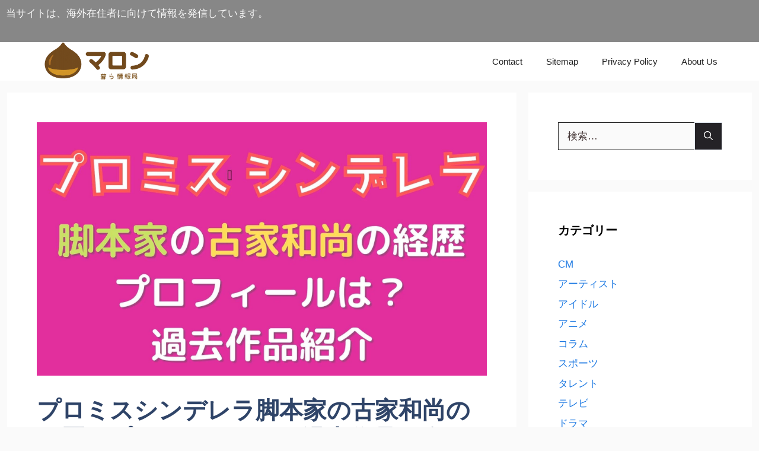

--- FILE ---
content_type: text/html; charset=UTF-8
request_url: https://triggeri7.com/90/
body_size: 33364
content:
<!DOCTYPE html><html lang="ja" prefix="og: https://ogp.me/ns#"><head><script data-no-optimize="1">var litespeed_docref=sessionStorage.getItem("litespeed_docref");litespeed_docref&&(Object.defineProperty(document,"referrer",{get:function(){return litespeed_docref}}),sessionStorage.removeItem("litespeed_docref"));</script> <meta charset="UTF-8"> <script data-cfasync="false" data-no-defer="1" data-no-minify="1" data-no-optimize="1">var ewww_webp_supported=!1;function check_webp_feature(A,e){var w;e=void 0!==e?e:function(){},ewww_webp_supported?e(ewww_webp_supported):((w=new Image).onload=function(){ewww_webp_supported=0<w.width&&0<w.height,e&&e(ewww_webp_supported)},w.onerror=function(){e&&e(!1)},w.src="data:image/webp;base64,"+{alpha:"UklGRkoAAABXRUJQVlA4WAoAAAAQAAAAAAAAAAAAQUxQSAwAAAARBxAR/Q9ERP8DAABWUDggGAAAABQBAJ0BKgEAAQAAAP4AAA3AAP7mtQAAAA=="}[A])}check_webp_feature("alpha");</script><script data-cfasync="false" data-no-defer="1" data-no-minify="1" data-no-optimize="1">var Arrive=function(c,w){"use strict";if(c.MutationObserver&&"undefined"!=typeof HTMLElement){var r,a=0,u=(r=HTMLElement.prototype.matches||HTMLElement.prototype.webkitMatchesSelector||HTMLElement.prototype.mozMatchesSelector||HTMLElement.prototype.msMatchesSelector,{matchesSelector:function(e,t){return e instanceof HTMLElement&&r.call(e,t)},addMethod:function(e,t,r){var a=e[t];e[t]=function(){return r.length==arguments.length?r.apply(this,arguments):"function"==typeof a?a.apply(this,arguments):void 0}},callCallbacks:function(e,t){t&&t.options.onceOnly&&1==t.firedElems.length&&(e=[e[0]]);for(var r,a=0;r=e[a];a++)r&&r.callback&&r.callback.call(r.elem,r.elem);t&&t.options.onceOnly&&1==t.firedElems.length&&t.me.unbindEventWithSelectorAndCallback.call(t.target,t.selector,t.callback)},checkChildNodesRecursively:function(e,t,r,a){for(var i,n=0;i=e[n];n++)r(i,t,a)&&a.push({callback:t.callback,elem:i}),0<i.childNodes.length&&u.checkChildNodesRecursively(i.childNodes,t,r,a)},mergeArrays:function(e,t){var r,a={};for(r in e)e.hasOwnProperty(r)&&(a[r]=e[r]);for(r in t)t.hasOwnProperty(r)&&(a[r]=t[r]);return a},toElementsArray:function(e){return e=void 0!==e&&("number"!=typeof e.length||e===c)?[e]:e}}),e=(l.prototype.addEvent=function(e,t,r,a){a={target:e,selector:t,options:r,callback:a,firedElems:[]};return this._beforeAdding&&this._beforeAdding(a),this._eventsBucket.push(a),a},l.prototype.removeEvent=function(e){for(var t,r=this._eventsBucket.length-1;t=this._eventsBucket[r];r--)e(t)&&(this._beforeRemoving&&this._beforeRemoving(t),(t=this._eventsBucket.splice(r,1))&&t.length&&(t[0].callback=null))},l.prototype.beforeAdding=function(e){this._beforeAdding=e},l.prototype.beforeRemoving=function(e){this._beforeRemoving=e},l),t=function(i,n){var o=new e,l=this,s={fireOnAttributesModification:!1};return o.beforeAdding(function(t){var e=t.target;e!==c.document&&e!==c||(e=document.getElementsByTagName("html")[0]);var r=new MutationObserver(function(e){n.call(this,e,t)}),a=i(t.options);r.observe(e,a),t.observer=r,t.me=l}),o.beforeRemoving(function(e){e.observer.disconnect()}),this.bindEvent=function(e,t,r){t=u.mergeArrays(s,t);for(var a=u.toElementsArray(this),i=0;i<a.length;i++)o.addEvent(a[i],e,t,r)},this.unbindEvent=function(){var r=u.toElementsArray(this);o.removeEvent(function(e){for(var t=0;t<r.length;t++)if(this===w||e.target===r[t])return!0;return!1})},this.unbindEventWithSelectorOrCallback=function(r){var a=u.toElementsArray(this),i=r,e="function"==typeof r?function(e){for(var t=0;t<a.length;t++)if((this===w||e.target===a[t])&&e.callback===i)return!0;return!1}:function(e){for(var t=0;t<a.length;t++)if((this===w||e.target===a[t])&&e.selector===r)return!0;return!1};o.removeEvent(e)},this.unbindEventWithSelectorAndCallback=function(r,a){var i=u.toElementsArray(this);o.removeEvent(function(e){for(var t=0;t<i.length;t++)if((this===w||e.target===i[t])&&e.selector===r&&e.callback===a)return!0;return!1})},this},i=new function(){var s={fireOnAttributesModification:!1,onceOnly:!1,existing:!1};function n(e,t,r){return!(!u.matchesSelector(e,t.selector)||(e._id===w&&(e._id=a++),-1!=t.firedElems.indexOf(e._id)))&&(t.firedElems.push(e._id),!0)}var c=(i=new t(function(e){var t={attributes:!1,childList:!0,subtree:!0};return e.fireOnAttributesModification&&(t.attributes=!0),t},function(e,i){e.forEach(function(e){var t=e.addedNodes,r=e.target,a=[];null!==t&&0<t.length?u.checkChildNodesRecursively(t,i,n,a):"attributes"===e.type&&n(r,i)&&a.push({callback:i.callback,elem:r}),u.callCallbacks(a,i)})})).bindEvent;return i.bindEvent=function(e,t,r){t=void 0===r?(r=t,s):u.mergeArrays(s,t);var a=u.toElementsArray(this);if(t.existing){for(var i=[],n=0;n<a.length;n++)for(var o=a[n].querySelectorAll(e),l=0;l<o.length;l++)i.push({callback:r,elem:o[l]});if(t.onceOnly&&i.length)return r.call(i[0].elem,i[0].elem);setTimeout(u.callCallbacks,1,i)}c.call(this,e,t,r)},i},o=new function(){var a={};function i(e,t){return u.matchesSelector(e,t.selector)}var n=(o=new t(function(){return{childList:!0,subtree:!0}},function(e,r){e.forEach(function(e){var t=e.removedNodes,e=[];null!==t&&0<t.length&&u.checkChildNodesRecursively(t,r,i,e),u.callCallbacks(e,r)})})).bindEvent;return o.bindEvent=function(e,t,r){t=void 0===r?(r=t,a):u.mergeArrays(a,t),n.call(this,e,t,r)},o};d(HTMLElement.prototype),d(NodeList.prototype),d(HTMLCollection.prototype),d(HTMLDocument.prototype),d(Window.prototype);var n={};return s(i,n,"unbindAllArrive"),s(o,n,"unbindAllLeave"),n}function l(){this._eventsBucket=[],this._beforeAdding=null,this._beforeRemoving=null}function s(e,t,r){u.addMethod(t,r,e.unbindEvent),u.addMethod(t,r,e.unbindEventWithSelectorOrCallback),u.addMethod(t,r,e.unbindEventWithSelectorAndCallback)}function d(e){e.arrive=i.bindEvent,s(i,e,"unbindArrive"),e.leave=o.bindEvent,s(o,e,"unbindLeave")}}(window,void 0),ewww_webp_supported=!1;function check_webp_feature(e,t){var r;ewww_webp_supported?t(ewww_webp_supported):((r=new Image).onload=function(){ewww_webp_supported=0<r.width&&0<r.height,t(ewww_webp_supported)},r.onerror=function(){t(!1)},r.src="data:image/webp;base64,"+{alpha:"UklGRkoAAABXRUJQVlA4WAoAAAAQAAAAAAAAAAAAQUxQSAwAAAARBxAR/Q9ERP8DAABWUDggGAAAABQBAJ0BKgEAAQAAAP4AAA3AAP7mtQAAAA==",animation:"UklGRlIAAABXRUJQVlA4WAoAAAASAAAAAAAAAAAAQU5JTQYAAAD/////AABBTk1GJgAAAAAAAAAAAAAAAAAAAGQAAABWUDhMDQAAAC8AAAAQBxAREYiI/gcA"}[e])}function ewwwLoadImages(e){if(e){for(var t=document.querySelectorAll(".batch-image img, .image-wrapper a, .ngg-pro-masonry-item a, .ngg-galleria-offscreen-seo-wrapper a"),r=0,a=t.length;r<a;r++)ewwwAttr(t[r],"data-src",t[r].getAttribute("data-webp")),ewwwAttr(t[r],"data-thumbnail",t[r].getAttribute("data-webp-thumbnail"));for(var i=document.querySelectorAll("div.woocommerce-product-gallery__image"),r=0,a=i.length;r<a;r++)ewwwAttr(i[r],"data-thumb",i[r].getAttribute("data-webp-thumb"))}for(var n=document.querySelectorAll("video"),r=0,a=n.length;r<a;r++)ewwwAttr(n[r],"poster",e?n[r].getAttribute("data-poster-webp"):n[r].getAttribute("data-poster-image"));for(var o,l=document.querySelectorAll("img.ewww_webp_lazy_load"),r=0,a=l.length;r<a;r++)e&&(ewwwAttr(l[r],"data-lazy-srcset",l[r].getAttribute("data-lazy-srcset-webp")),ewwwAttr(l[r],"data-srcset",l[r].getAttribute("data-srcset-webp")),ewwwAttr(l[r],"data-lazy-src",l[r].getAttribute("data-lazy-src-webp")),ewwwAttr(l[r],"data-src",l[r].getAttribute("data-src-webp")),ewwwAttr(l[r],"data-orig-file",l[r].getAttribute("data-webp-orig-file")),ewwwAttr(l[r],"data-medium-file",l[r].getAttribute("data-webp-medium-file")),ewwwAttr(l[r],"data-large-file",l[r].getAttribute("data-webp-large-file")),null!=(o=l[r].getAttribute("srcset"))&&!1!==o&&o.includes("R0lGOD")&&ewwwAttr(l[r],"src",l[r].getAttribute("data-lazy-src-webp"))),l[r].className=l[r].className.replace(/\bewww_webp_lazy_load\b/,"");for(var s=document.querySelectorAll(".ewww_webp"),r=0,a=s.length;r<a;r++)e?(ewwwAttr(s[r],"srcset",s[r].getAttribute("data-srcset-webp")),ewwwAttr(s[r],"src",s[r].getAttribute("data-src-webp")),ewwwAttr(s[r],"data-orig-file",s[r].getAttribute("data-webp-orig-file")),ewwwAttr(s[r],"data-medium-file",s[r].getAttribute("data-webp-medium-file")),ewwwAttr(s[r],"data-large-file",s[r].getAttribute("data-webp-large-file")),ewwwAttr(s[r],"data-large_image",s[r].getAttribute("data-webp-large_image")),ewwwAttr(s[r],"data-src",s[r].getAttribute("data-webp-src"))):(ewwwAttr(s[r],"srcset",s[r].getAttribute("data-srcset-img")),ewwwAttr(s[r],"src",s[r].getAttribute("data-src-img"))),s[r].className=s[r].className.replace(/\bewww_webp\b/,"ewww_webp_loaded");window.jQuery&&jQuery.fn.isotope&&jQuery.fn.imagesLoaded&&(jQuery(".fusion-posts-container-infinite").imagesLoaded(function(){jQuery(".fusion-posts-container-infinite").hasClass("isotope")&&jQuery(".fusion-posts-container-infinite").isotope()}),jQuery(".fusion-portfolio:not(.fusion-recent-works) .fusion-portfolio-wrapper").imagesLoaded(function(){jQuery(".fusion-portfolio:not(.fusion-recent-works) .fusion-portfolio-wrapper").isotope()}))}function ewwwWebPInit(e){ewwwLoadImages(e),ewwwNggLoadGalleries(e),document.arrive(".ewww_webp",function(){ewwwLoadImages(e)}),document.arrive(".ewww_webp_lazy_load",function(){ewwwLoadImages(e)}),document.arrive("videos",function(){ewwwLoadImages(e)}),"loading"==document.readyState?document.addEventListener("DOMContentLoaded",ewwwJSONParserInit):("undefined"!=typeof galleries&&ewwwNggParseGalleries(e),ewwwWooParseVariations(e))}function ewwwAttr(e,t,r){null!=r&&!1!==r&&e.setAttribute(t,r)}function ewwwJSONParserInit(){"undefined"!=typeof galleries&&check_webp_feature("alpha",ewwwNggParseGalleries),check_webp_feature("alpha",ewwwWooParseVariations)}function ewwwWooParseVariations(e){if(e)for(var t=document.querySelectorAll("form.variations_form"),r=0,a=t.length;r<a;r++){var i=t[r].getAttribute("data-product_variations"),n=!1;try{for(var o in i=JSON.parse(i))void 0!==i[o]&&void 0!==i[o].image&&(void 0!==i[o].image.src_webp&&(i[o].image.src=i[o].image.src_webp,n=!0),void 0!==i[o].image.srcset_webp&&(i[o].image.srcset=i[o].image.srcset_webp,n=!0),void 0!==i[o].image.full_src_webp&&(i[o].image.full_src=i[o].image.full_src_webp,n=!0),void 0!==i[o].image.gallery_thumbnail_src_webp&&(i[o].image.gallery_thumbnail_src=i[o].image.gallery_thumbnail_src_webp,n=!0),void 0!==i[o].image.thumb_src_webp&&(i[o].image.thumb_src=i[o].image.thumb_src_webp,n=!0));n&&ewwwAttr(t[r],"data-product_variations",JSON.stringify(i))}catch(e){}}}function ewwwNggParseGalleries(e){if(e)for(var t in galleries){var r=galleries[t];galleries[t].images_list=ewwwNggParseImageList(r.images_list)}}function ewwwNggLoadGalleries(e){e&&document.addEventListener("ngg.galleria.themeadded",function(e,t){window.ngg_galleria._create_backup=window.ngg_galleria.create,window.ngg_galleria.create=function(e,t){var r=$(e).data("id");return galleries["gallery_"+r].images_list=ewwwNggParseImageList(galleries["gallery_"+r].images_list),window.ngg_galleria._create_backup(e,t)}})}function ewwwNggParseImageList(e){for(var t in e){var r=e[t];if(void 0!==r["image-webp"]&&(e[t].image=r["image-webp"],delete e[t]["image-webp"]),void 0!==r["thumb-webp"]&&(e[t].thumb=r["thumb-webp"],delete e[t]["thumb-webp"]),void 0!==r.full_image_webp&&(e[t].full_image=r.full_image_webp,delete e[t].full_image_webp),void 0!==r.srcsets)for(var a in r.srcsets)nggSrcset=r.srcsets[a],void 0!==r.srcsets[a+"-webp"]&&(e[t].srcsets[a]=r.srcsets[a+"-webp"],delete e[t].srcsets[a+"-webp"]);if(void 0!==r.full_srcsets)for(var i in r.full_srcsets)nggFSrcset=r.full_srcsets[i],void 0!==r.full_srcsets[i+"-webp"]&&(e[t].full_srcsets[i]=r.full_srcsets[i+"-webp"],delete e[t].full_srcsets[i+"-webp"])}return e}check_webp_feature("alpha",ewwwWebPInit);</script> <style>img:is([sizes="auto" i], [sizes^="auto," i]) { contain-intrinsic-size: 3000px 1500px }</style><meta name="viewport" content="width=device-width, initial-scale=1"><title>プロミスシンデレラ脚本家の古家和尚の経歴やプロフィールは？過去作品紹介</title><meta name="description" content="ドラマ「プロミスシンデレラ」が７月よりスタートしますね。"/><meta name="robots" content="follow, index, max-snippet:-1, max-video-preview:-1, max-image-preview:large"/><link rel="canonical" href="https://triggeri7.com/90/" /><meta property="og:locale" content="ja_JP" /><meta property="og:type" content="article" /><meta property="og:title" content="プロミスシンデレラ脚本家の古家和尚の経歴やプロフィールは？過去作品紹介" /><meta property="og:description" content="ドラマ「プロミスシンデレラ」が７月よりスタートしますね。" /><meta property="og:url" content="https://triggeri7.com/90/" /><meta property="og:site_name" content="マロン" /><meta property="article:section" content="ドラマ" /><meta property="og:updated_time" content="2025-11-19T01:06:28+09:00" /><meta property="og:image" content="https://triggeri7.com/wp-content/uploads/2021/07/4f5a1e0a8f613718a80edc7629262e87.jpg" /><meta property="og:image:secure_url" content="https://triggeri7.com/wp-content/uploads/2021/07/4f5a1e0a8f613718a80edc7629262e87.jpg" /><meta property="og:image:width" content="1920" /><meta property="og:image:height" content="1080" /><meta property="og:image:alt" content="プロミスシンデレラ脚本家の古家和尚の経歴やプロフィールは？過去作品紹介" /><meta property="og:image:type" content="image/jpeg" /><meta property="article:published_time" content="2021-07-07T22:11:19+09:00" /><meta property="article:modified_time" content="2025-11-19T01:06:28+09:00" /><meta name="twitter:card" content="summary_large_image" /><meta name="twitter:title" content="プロミスシンデレラ脚本家の古家和尚の経歴やプロフィールは？過去作品紹介" /><meta name="twitter:description" content="ドラマ「プロミスシンデレラ」が７月よりスタートしますね。" /><meta name="twitter:image" content="https://triggeri7.com/wp-content/uploads/2021/07/4f5a1e0a8f613718a80edc7629262e87.jpg" /><meta name="twitter:label1" content="によって書かれた" /><meta name="twitter:data1" content="マロン" /><meta name="twitter:label2" content="読む時間" /><meta name="twitter:data2" content="1分" /> <script type="application/ld+json" class="rank-math-schema-pro">{"@context":"https://schema.org","@graph":[{"@type":["Person","Organization"],"@id":"https://triggeri7.com/#person","name":"maronncoronn77","logo":{"@type":"ImageObject","@id":"https://triggeri7.com/#logo","url":"https://triggeri7.com/wp-content/uploads/2025/10/cropped-cropped-Maron-Brand-Logo-Design-150x150.png","contentUrl":"https://triggeri7.com/wp-content/uploads/2025/10/cropped-cropped-Maron-Brand-Logo-Design-150x150.png","caption":"\u30de\u30ed\u30f3","inLanguage":"ja"},"image":{"@type":"ImageObject","@id":"https://triggeri7.com/#logo","url":"https://triggeri7.com/wp-content/uploads/2025/10/cropped-cropped-Maron-Brand-Logo-Design-150x150.png","contentUrl":"https://triggeri7.com/wp-content/uploads/2025/10/cropped-cropped-Maron-Brand-Logo-Design-150x150.png","caption":"\u30de\u30ed\u30f3","inLanguage":"ja"}},{"@type":"WebSite","@id":"https://triggeri7.com/#website","url":"https://triggeri7.com","name":"\u30de\u30ed\u30f3","publisher":{"@id":"https://triggeri7.com/#person"},"inLanguage":"ja"},{"@type":"ImageObject","@id":"https://triggeri7.com/wp-content/uploads/2021/07/4f5a1e0a8f613718a80edc7629262e87.jpg","url":"https://triggeri7.com/wp-content/uploads/2021/07/4f5a1e0a8f613718a80edc7629262e87.jpg","width":"1920","height":"1080","inLanguage":"ja"},{"@type":"BreadcrumbList","@id":"https://triggeri7.com/90/#breadcrumb","itemListElement":[{"@type":"ListItem","position":"1","item":{"@id":"https://triggeri7.com","name":"\u30db\u30fc\u30e0"}},{"@type":"ListItem","position":"2","item":{"@id":"https://triggeri7.com/category/%e3%83%89%e3%83%a9%e3%83%9e/","name":"\u30c9\u30e9\u30de"}},{"@type":"ListItem","position":"3","item":{"@id":"https://triggeri7.com/90/","name":"\u30d7\u30ed\u30df\u30b9\u30b7\u30f3\u30c7\u30ec\u30e9\u811a\u672c\u5bb6\u306e\u53e4\u5bb6\u548c\u5c1a\u306e\u7d4c\u6b74\u3084\u30d7\u30ed\u30d5\u30a3\u30fc\u30eb\u306f\uff1f\u904e\u53bb\u4f5c\u54c1\u7d39\u4ecb"}}]},{"@type":"WebPage","@id":"https://triggeri7.com/90/#webpage","url":"https://triggeri7.com/90/","name":"\u30d7\u30ed\u30df\u30b9\u30b7\u30f3\u30c7\u30ec\u30e9\u811a\u672c\u5bb6\u306e\u53e4\u5bb6\u548c\u5c1a\u306e\u7d4c\u6b74\u3084\u30d7\u30ed\u30d5\u30a3\u30fc\u30eb\u306f\uff1f\u904e\u53bb\u4f5c\u54c1\u7d39\u4ecb","datePublished":"2021-07-07T22:11:19+09:00","dateModified":"2025-11-19T01:06:28+09:00","isPartOf":{"@id":"https://triggeri7.com/#website"},"primaryImageOfPage":{"@id":"https://triggeri7.com/wp-content/uploads/2021/07/4f5a1e0a8f613718a80edc7629262e87.jpg"},"inLanguage":"ja","breadcrumb":{"@id":"https://triggeri7.com/90/#breadcrumb"}},{"@type":"Person","@id":"https://triggeri7.com/author/maronncoronn77/","name":"\u30de\u30ed\u30f3","description":"\u97f3\u697d\u304c\u597d\u304d\u3067\u3001\u3044\u308d\u3093\u306a\u30a2\u30fc\u30c6\u30a3\u30b9\u30c8\u306e\u7d4c\u6b74\u3084\u73fe\u5728\u3092\u307e\u3068\u3081\u308b\u306e\u304c\u597d\u304d\u3067\u3059\u3002 \u597d\u304d\u306a\u30a2\u30fc\u30c6\u30a3\u30b9\u30c8\u304c\u3044\u305f\u3089\u6559\u3048\u3066\u304f\u3060\u3055\u3044\u306d\uff01","url":"https://triggeri7.com/author/maronncoronn77/","image":{"@type":"ImageObject","@id":"https://triggeri7.com/wp-content/litespeed/avatar/65aee3d3e9df930cd148ff9c81096af4.jpg?ver=1764140025","url":"https://triggeri7.com/wp-content/litespeed/avatar/65aee3d3e9df930cd148ff9c81096af4.jpg?ver=1764140025","caption":"\u30de\u30ed\u30f3","inLanguage":"ja"}},{"@type":"BlogPosting","headline":"\u30d7\u30ed\u30df\u30b9\u30b7\u30f3\u30c7\u30ec\u30e9\u811a\u672c\u5bb6\u306e\u53e4\u5bb6\u548c\u5c1a\u306e\u7d4c\u6b74\u3084\u30d7\u30ed\u30d5\u30a3\u30fc\u30eb\u306f\uff1f\u904e\u53bb\u4f5c\u54c1\u7d39\u4ecb","datePublished":"2021-07-07T22:11:19+09:00","dateModified":"2025-11-19T01:06:28+09:00","articleSection":"\u30c9\u30e9\u30de","author":{"@id":"https://triggeri7.com/author/maronncoronn77/","name":"\u30de\u30ed\u30f3"},"publisher":{"@id":"https://triggeri7.com/#person"},"description":"\u30c9\u30e9\u30de\u300c\u30d7\u30ed\u30df\u30b9\u30b7\u30f3\u30c7\u30ec\u30e9\u300d\u304c\uff17\u6708\u3088\u308a\u30b9\u30bf\u30fc\u30c8\u3057\u307e\u3059\u306d\u3002","name":"\u30d7\u30ed\u30df\u30b9\u30b7\u30f3\u30c7\u30ec\u30e9\u811a\u672c\u5bb6\u306e\u53e4\u5bb6\u548c\u5c1a\u306e\u7d4c\u6b74\u3084\u30d7\u30ed\u30d5\u30a3\u30fc\u30eb\u306f\uff1f\u904e\u53bb\u4f5c\u54c1\u7d39\u4ecb","@id":"https://triggeri7.com/90/#richSnippet","isPartOf":{"@id":"https://triggeri7.com/90/#webpage"},"image":{"@id":"https://triggeri7.com/wp-content/uploads/2021/07/4f5a1e0a8f613718a80edc7629262e87.jpg"},"inLanguage":"ja","mainEntityOfPage":{"@id":"https://triggeri7.com/90/#webpage"}}]}</script> <link href='https://fonts.gstatic.com' crossorigin rel='preconnect' /><link href='https://fonts.googleapis.com' crossorigin rel='preconnect' /><link rel="alternate" type="application/rss+xml" title=" &raquo; フィード" href="https://triggeri7.com/feed/" /> <script id="wpp-js" type="litespeed/javascript" data-src="https://triggeri7.com/wp-content/plugins/wordpress-popular-posts/assets/js/wpp.min.js?ver=7.3.6" data-sampling="0" data-sampling-rate="100" data-api-url="https://triggeri7.com/wp-json/wordpress-popular-posts" data-post-id="2050" data-token="ab5b679e00" data-lang="0" data-debug="0"></script> <style id="litespeed-ccss">ul{box-sizing:border-box}:root{--wp--preset--font-size--normal:16px;--wp--preset--font-size--huge:42px}.screen-reader-text{clip:rect(1px,1px,1px,1px);word-wrap:normal!important;border:0;-webkit-clip-path:inset(50%);clip-path:inset(50%);height:1px;margin:-1px;overflow:hidden;padding:0;position:absolute;width:1px}body{--wp--preset--color--black:#000;--wp--preset--color--cyan-bluish-gray:#abb8c3;--wp--preset--color--white:#fff;--wp--preset--color--pale-pink:#f78da7;--wp--preset--color--vivid-red:#cf2e2e;--wp--preset--color--luminous-vivid-orange:#ff6900;--wp--preset--color--luminous-vivid-amber:#fcb900;--wp--preset--color--light-green-cyan:#7bdcb5;--wp--preset--color--vivid-green-cyan:#00d084;--wp--preset--color--pale-cyan-blue:#8ed1fc;--wp--preset--color--vivid-cyan-blue:#0693e3;--wp--preset--color--vivid-purple:#9b51e0;--wp--preset--gradient--vivid-cyan-blue-to-vivid-purple:linear-gradient(135deg,rgba(6,147,227,1) 0%,#9b51e0 100%);--wp--preset--gradient--light-green-cyan-to-vivid-green-cyan:linear-gradient(135deg,#7adcb4 0%,#00d082 100%);--wp--preset--gradient--luminous-vivid-amber-to-luminous-vivid-orange:linear-gradient(135deg,rgba(252,185,0,1) 0%,rgba(255,105,0,1) 100%);--wp--preset--gradient--luminous-vivid-orange-to-vivid-red:linear-gradient(135deg,rgba(255,105,0,1) 0%,#cf2e2e 100%);--wp--preset--gradient--very-light-gray-to-cyan-bluish-gray:linear-gradient(135deg,#eee 0%,#a9b8c3 100%);--wp--preset--gradient--cool-to-warm-spectrum:linear-gradient(135deg,#4aeadc 0%,#9778d1 20%,#cf2aba 40%,#ee2c82 60%,#fb6962 80%,#fef84c 100%);--wp--preset--gradient--blush-light-purple:linear-gradient(135deg,#ffceec 0%,#9896f0 100%);--wp--preset--gradient--blush-bordeaux:linear-gradient(135deg,#fecda5 0%,#fe2d2d 50%,#6b003e 100%);--wp--preset--gradient--luminous-dusk:linear-gradient(135deg,#ffcb70 0%,#c751c0 50%,#4158d0 100%);--wp--preset--gradient--pale-ocean:linear-gradient(135deg,#fff5cb 0%,#b6e3d4 50%,#33a7b5 100%);--wp--preset--gradient--electric-grass:linear-gradient(135deg,#caf880 0%,#71ce7e 100%);--wp--preset--gradient--midnight:linear-gradient(135deg,#020381 0%,#2874fc 100%);--wp--preset--duotone--dark-grayscale:url('#wp-duotone-dark-grayscale');--wp--preset--duotone--grayscale:url('#wp-duotone-grayscale');--wp--preset--duotone--purple-yellow:url('#wp-duotone-purple-yellow');--wp--preset--duotone--blue-red:url('#wp-duotone-blue-red');--wp--preset--duotone--midnight:url('#wp-duotone-midnight');--wp--preset--duotone--magenta-yellow:url('#wp-duotone-magenta-yellow');--wp--preset--duotone--purple-green:url('#wp-duotone-purple-green');--wp--preset--duotone--blue-orange:url('#wp-duotone-blue-orange');--wp--preset--font-size--small:13px;--wp--preset--font-size--medium:20px;--wp--preset--font-size--large:36px;--wp--preset--font-size--x-large:42px;--wp--preset--spacing--20:.44rem;--wp--preset--spacing--30:.67rem;--wp--preset--spacing--40:1rem;--wp--preset--spacing--50:1.5rem;--wp--preset--spacing--60:2.25rem;--wp--preset--spacing--70:3.38rem;--wp--preset--spacing--80:5.06rem;--wp--preset--shadow--natural:6px 6px 9px rgba(0,0,0,.2);--wp--preset--shadow--deep:12px 12px 50px rgba(0,0,0,.4);--wp--preset--shadow--sharp:6px 6px 0px rgba(0,0,0,.2);--wp--preset--shadow--outlined:6px 6px 0px -3px rgba(255,255,255,1),6px 6px rgba(0,0,0,1);--wp--preset--shadow--crisp:6px 6px 0px rgba(0,0,0,1)}:root{--bs-blue:#0d6efd;--bs-indigo:#6610f2;--bs-purple:#6f42c1;--bs-pink:#d63384;--bs-red:#dc3545;--bs-orange:#fd7e14;--bs-yellow:#ffc107;--bs-green:#198754;--bs-teal:#20c997;--bs-cyan:#0dcaf0;--bs-white:#fff;--bs-gray:#6c757d;--bs-gray-dark:#343a40;--bs-primary:#0d6efd;--bs-secondary:#6c757d;--bs-success:#198754;--bs-info:#0dcaf0;--bs-warning:#ffc107;--bs-danger:#dc3545;--bs-light:#f8f9fa;--bs-dark:#212529;--bs-font-sans-serif:system-ui,-apple-system,"Segoe UI",Roboto,"Helvetica Neue",Arial,"Noto Sans","Liberation Sans",sans-serif,"Apple Color Emoji","Segoe UI Emoji","Segoe UI Symbol","Noto Color Emoji";--bs-font-monospace:SFMono-Regular,Menlo,Monaco,Consolas,"Liberation Mono","Courier New",monospace;--bs-gradient:linear-gradient(180deg,rgba(255,255,255,.15),rgba(255,255,255,0))}*,*:before,*:after{box-sizing:border-box}@media (prefers-reduced-motion:no-preference){:root{scroll-behavior:smooth}}body{margin:0;font-family:var(--bs-font-sans-serif);font-size:1rem;font-weight:400;line-height:1.5;color:#212529;background-color:#fff;-webkit-text-size-adjust:100%}h2{margin-top:0;margin-bottom:.5rem;font-weight:500;line-height:1.2}h2{font-size:calc(1.325rem + .9vw)}@media (min-width:1200px){h2{font-size:2rem}}p{margin-top:0;margin-bottom:1rem}ul{padding-left:2rem}ul{margin-top:0;margin-bottom:1rem}img,svg{vertical-align:middle}label{display:inline-block}button{border-radius:0}input,button{margin:0;font-family:inherit;font-size:inherit;line-height:inherit}button{text-transform:none}button,[type=button],[type=submit]{-webkit-appearance:button}::-moz-focus-inner{padding:0;border-style:none}::-webkit-datetime-edit-fields-wrapper,::-webkit-datetime-edit-text,::-webkit-datetime-edit-minute,::-webkit-datetime-edit-hour-field,::-webkit-datetime-edit-day-field,::-webkit-datetime-edit-month-field,::-webkit-datetime-edit-year-field{padding:0}::-webkit-inner-spin-button{height:auto}[type=search]{outline-offset:-2px;-webkit-appearance:textfield}::-webkit-search-decoration{-webkit-appearance:none}::-webkit-color-swatch-wrapper{padding:0}::file-selector-button{font:inherit}::-webkit-file-upload-button{font:inherit;-webkit-appearance:button}.img-fluid{max-width:100%;height:auto}.container{width:100%;padding-right:var(--bs-gutter-x,.75rem);padding-left:var(--bs-gutter-x,.75rem);margin-right:auto;margin-left:auto}@media (min-width:576px){.container{max-width:540px}}@media (min-width:768px){.container{max-width:720px}}@media (min-width:992px){.container{max-width:960px}}@media (min-width:1200px){.container{max-width:1140px}}@media (min-width:1400px){.container{max-width:1320px}}.row{--bs-gutter-x:1.5rem;--bs-gutter-y:0;display:flex;flex-wrap:wrap;margin-top:calc(var(--bs-gutter-y)*-1);margin-right:calc(var(--bs-gutter-x)/-2);margin-left:calc(var(--bs-gutter-x)/-2)}.row>*{flex-shrink:0;width:100%;max-width:100%;padding-right:calc(var(--bs-gutter-x)/2);padding-left:calc(var(--bs-gutter-x)/2);margin-top:var(--bs-gutter-y)}@media (min-width:768px){.col-md-3{flex:0 0 auto;width:25%}.col-md-6{flex:0 0 auto;width:50%}}@media (min-width:992px){.col-lg-3{flex:0 0 auto;width:25%}.col-lg-9{flex:0 0 auto;width:75%}}.fade:not(.show){opacity:0}.collapse:not(.show){display:none}.nav{display:flex;flex-wrap:wrap;padding-left:0;margin-bottom:0;list-style:none}.nav-link{display:block;padding:.5rem 1rem;color:#0d6efd;text-decoration:none}.navbar{position:relative;display:flex;flex-wrap:wrap;align-items:center;justify-content:space-between;padding-top:.5rem;padding-bottom:.5rem}.navbar>.container{display:flex;flex-wrap:inherit;align-items:center;justify-content:space-between}.navbar-nav{display:flex;flex-direction:column;padding-left:0;margin-bottom:0;list-style:none}.navbar-nav .nav-link{padding-right:0;padding-left:0}.navbar-collapse{flex-basis:100%;flex-grow:1;align-items:center}.navbar-toggler{padding:.25rem .75rem;font-size:1.25rem;line-height:1;background-color:transparent;border:1px solid transparent;border-radius:.25rem}@media (min-width:992px){.navbar-expand-lg{flex-wrap:nowrap;justify-content:flex-start}.navbar-expand-lg .navbar-nav{flex-direction:row}.navbar-expand-lg .navbar-nav .nav-link{padding-right:.5rem;padding-left:.5rem}.navbar-expand-lg .navbar-collapse{display:flex!important;flex-basis:auto}.navbar-expand-lg .navbar-toggler{display:none}}.btn-close{box-sizing:content-box;width:1em;height:1em;padding:.25em;color:#000;background:transparent url("data:image/svg+xml,%3csvg xmlns='http://www.w3.org/2000/svg' viewBox='0 0 16 16' fill='%23000'%3e%3cpath d='M.293.293a1 1 0 011.414 0L8 6.586 14.293.293a1 1 0 111.414 1.414L9.414 8l6.293 6.293a1 1 0 01-1.414 1.414L8 9.414l-6.293 6.293a1 1 0 01-1.414-1.414L6.586 8 .293 1.707a1 1 0 010-1.414z'/%3e%3c/svg%3e") center/1em auto no-repeat;border:0;border-radius:.25rem;opacity:.5}.modal{position:fixed;top:0;left:0;z-index:1060;display:none;width:100%;height:100%;overflow-x:hidden;overflow-y:auto;outline:0}.modal-dialog{position:relative;width:auto;margin:.5rem}.modal.fade .modal-dialog{transform:translate(0,-50px)}.modal-dialog-centered{display:flex;align-items:center;min-height:calc(100% - 1rem)}.modal-content{position:relative;display:flex;flex-direction:column;width:100%;background-color:#fff;background-clip:padding-box;border:1px solid rgba(0,0,0,.2);border-radius:.3rem;outline:0}.modal-header{display:flex;flex-shrink:0;align-items:center;justify-content:space-between;padding:1rem;border-bottom:1px solid #dee2e6;border-top-left-radius:calc(.3rem - 1px);border-top-right-radius:calc(.3rem - 1px)}.modal-header .btn-close{padding:.5rem;margin:-.5rem -.5rem -.5rem auto}.modal-body{position:relative;flex:1 1 auto;padding:1rem}@media (min-width:576px){.modal-dialog{max-width:500px;margin:1.75rem auto}.modal-dialog-centered{min-height:calc(100% - 3.5rem)}}@media (min-width:992px){.modal-lg{max-width:800px}}.clearfix:after{display:block;clear:both;content:""}.d-flex{display:flex!important}.d-none{display:none!important}.justify-content-start{justify-content:flex-start!important}.justify-content-center{justify-content:center!important}.align-items-center{align-items:center!important}.mx-auto{margin-right:auto!important;margin-left:auto!important}.mb-0{margin-bottom:0!important}.mb-4{margin-bottom:1.5rem!important}.ms-1{margin-left:.25rem!important}@media (min-width:768px){.justify-content-md-end{justify-content:flex-end!important}}@media (min-width:992px){.d-lg-block{display:block!important}}:root{--bxsh:0 1px 3px rgb(0 0 0/15%);--bxshover:0 4px 60px 0 rgba(0,0,0,.2);--bstras:0 4px 60px 0 rgba(0,0,0,.2)}body{text-rendering:optimizeLegibility;-webkit-font-smoothing:antialiased;padding:0;margin:0;font-family:'Rubik',sans-serif;font-size:16px;font-weight:400;line-height:1.78;text-decoration:none}::-webkit-scrollbar{width:8px}::-webkit-scrollbar-track{background:#f1f1f1}::-webkit-scrollbar-thumb{background:#888}::-webkit-scrollbar-thumb:hover{background:#0025ff}a{text-decoration:inherit}a:visited{text-decoration:underline}input[type=checkbox]{display:inline}input[type=search]{color:var(--text-color);background:var(--box-color);background-image:-webkit-linear-gradient(rgba(255,255,255,0),rgba(255,255,255,0));border:2px solid #e5e5e5;border-radius:0;display:block;padding:13px 16px;width:100%;outline:0}button,input[type=submit]{padding:10px 35px;line-height:30px;border-radius:0;font-weight:700;font-size:14px;border-width:2px;border-style:solid}::-webkit-input-placeholder{color:#463838}:-moz-placeholder{color:#463838}::-moz-placeholder{color:#463838}:-ms-input-placeholder{color:#463838}.wrapper{overflow:hidden}.modal .btn-close{line-height:1;opacity:1}h2{font-size:32px;line-height:1.3}h2{font-family:'Josefin Sans',sans-serif;font-weight:800;color:var(--head-color);font-feature-settings:"lnum";font-variant-numeric:lining-nums;letter-spacing:0;text-size-adjust:100%;text-rendering:optimizeSpeed}.bs-social{padding:0;margin:0;display:flex;flex-wrap:wrap}.bs-social li{display:inline-flex;margin-bottom:5px;border-bottom:none}.bs-social li a{margin:2px 2.5px}.bs-social li a i{display:inline-flex;align-items:center;justify-content:center;width:45px;height:45px;line-height:45px;text-align:center;padding:0;border-radius:50%;position:relative;z-index:1;overflow:hidden}.bs-social li a i:after{content:'';display:block;position:absolute;bottom:0;left:0;width:100%;height:0;z-index:-1}.switch{position:relative;display:inline-block;width:28px;height:24px}.switch input{display:none}.switch .slider{position:absolute;top:0;bottom:0;left:0;right:0;background-color:#ccc;border-radius:34px}.switch .slider:before{content:'';position:absolute;width:20px;height:20px;left:4px;bottom:2px;background:#fff;border-radius:50%;content:"\f186";font-family:"Font Awesome 5 Free";font-size:14px;font-weight:900;box-sizing:border-box;display:flex;align-items:center;justify-content:center}.bs-default .bs-header-main{background-repeat:no-repeat;background-size:cover;background-position:center center;background-attachment:scroll}.bs-default .navbar-wp{margin:0;z-index:999;border-radius:0;height:auto}.bs-default .navbar-header{height:auto}.bs-default .navbar-wp .navbar-nav>li>a{padding:15px;font-weight:500}.bs-default .bs-header-main .inner{display:flex;padding:0;margin:0;height:200px;align-items:center;text-align:center}.bs-default .navbar-header{display:flex;justify-content:center;align-items:center;flex-wrap:wrap;flex-direction:column}.bs-default .bs-header-main .inner{height:auto;padding:70px 0 0;position:relative}.bs-default .navbar-wp{margin:0;padding:0;border-radius:0;z-index:1000;background:0 0;margin:30px 0}.bs-default .navbar-collapse ul{box-shadow:var(--bxsh)}.site-title{line-height:1.2;font-family:'Josefin Sans',sans-serif}.navbar-wp .navbar-nav>li>a{padding:0 12px;margin-right:0;font-size:16px;letter-spacing:.5px;margin-bottom:0;font-weight:600;display:block;font-family:'Josefin Sans',sans-serif}.navbar-nav{justify-content:center}.navbar>.container{align-items:center}.navbar-nav{justify-content:center}.m-header{display:none}.right-nav a{display:flex;align-items:center;justify-content:center;padding:0;width:45px;height:45px;line-height:1;box-shadow:var(--bxsh);border-radius:50%;position:relative;z-index:1;overflow:hidden}.right-nav a:after{content:'';display:block;position:absolute;bottom:0;left:0;width:100%;height:0;z-index:-1}.right-nav a{margin-right:.5rem}.switch{padding:0;width:35px;height:35px;line-height:1}.switch .slider:before{width:45px;height:45px;left:-1px;bottom:-5px}.site-branding-text .site-title{font-weight:700;font-size:60px;line-height:1.2;margin-bottom:0}.site-branding-text p.site-description{margin-bottom:0}.bs-widget-title{display:flex;width:100%;align-items:center;margin-bottom:20px;padding:0;position:relative;border-style:solid;border-width:0 0 1px}.bs-widget-title .title{margin-bottom:0;padding:5px 0;position:relative;font-size:20px;font-weight:700;line-height:1.4;text-transform:capitalize}.bs-widget-title .title:before{position:absolute;content:"";height:3px;width:50%;bottom:-1px;left:0}.bs-widget-title .title:after{position:absolute;content:"";height:3px;width:50%;bottom:-1px;right:0}.bs-widget{margin-bottom:30px}#content{padding-top:0;padding-bottom:50px}.bs-blog-post{margin-bottom:30px;box-shadow:var(--bxsh);overflow:hidden;border-radius:0}.bs-blog-post .bs-blog-thumb img{max-width:100%;height:100%;object-fit:cover}.bs-blog-category{position:relative;display:flex;flex-wrap:wrap;align-items:center;margin-top:0;margin-bottom:15px;margin-left:-4px;margin-right:-4px}.bs-blog-category a{font-size:14px;padding:4px 8px;line-height:1;font-weight:600;border-radius:0;margin-left:4px;margin-right:4px;margin-top:1px;margin-bottom:5px;display:inline-flex;align-items:center}.bs-blog-category a:nth-last-child(1){margin-right:0}.bs-blog-post.single .bs-header .title{font-size:38px;font-weight:800;line-height:110%}.bs-blog-post .title{margin-bottom:20px;text-decoration:none;word-break:break-word}.bs-blog-post .bs-blog-meta{margin-bottom:20px}.bs-blog-meta span{padding-right:8px;font-size:14px;font-weight:500}.bs-blog-meta .bs-author .auth img{border-radius:50%;width:25px;height:25px;margin-right:8px;margin-left:1px;display:unset;box-shadow:0px 2px 8px 1px rgba(33,33,33,.3)}.bs-blog-date:before,.tag-links:before{font-family:'Font Awesome 5 Free';font-weight:900;position:relative;display:inline-block;padding-right:2px;padding-left:1px;text-decoration:inherit;vertical-align:baseline;opacity:.8}.bs-blog-date:before{content:"\f017"}.tag-links:before{content:"\f02c"}.bs-blog-post.single{text-align:left}.bs-blog-post .bs-header{padding:20px}.bs-blog-post .bs-header .bs-info-author-block{box-shadow:inherit;margin:0;padding:0;border:none}.bs-info-author-block{display:flex;box-shadow:var(--bxsh)}.bs-sidebar .bs-widget{margin-bottom:30px;padding:15px 15px 5px;border-radius:0;box-shadow:var(--bxsh)}.bs-sidebar .widget_search{padding:15px}.bs-widget ul{padding:0;margin:0;list-style:none}.bs-widget ul li{display:block;letter-spacing:.2px;line-height:22px;margin:0 0 10px;overflow:hidden;padding:0;border-width:0 0 1px;border-style:solid}.bs-sidebar .bs-widget ul li{padding:10px 0;position:relative}.bs_upscr{bottom:2%;display:none;height:40px;opacity:1;overflow:hidden;position:fixed;right:10px;text-align:center;width:40px;z-index:9999;border-radius:50%;border-width:2px;border-style:solid;box-shadow:0 2px 2px 0 rgba(0,0,0,.14),0 3px 1px -2px rgba(0,0,0,.2),0 1px 5px 0 rgba(0,0,0,.12)}.bs_upscr i{font-size:16px;line-height:40px}.site-description{margin-bottom:0}.screen-reader-text{position:absolute;margin:-1px;padding:0;height:1px;width:1px;overflow:hidden;clip:rect(0 0 0 0);border:0;word-wrap:normal!important}.screen-reader-text{border:0;clip:rect(1px,1px,1px,1px);-webkit-clip-path:inset(50%);clip-path:inset(50%);height:1px;margin:-1px;overflow:hidden;padding:0;position:absolute;width:1px;word-wrap:normal!important}.bs_model label{position:relative;display:flex;align-items:stretch;width:100%;flex-wrap:wrap}.bs_model form.search-form{display:flex}form.search-form{display:flex}form.search-form label{width:100%}form.search-form .search-submit{margin-left:-1px;padding:10px 15px}@media (min-width:1200px){.container{max-width:1270px}}@media (min-width:992px){.bs-sidebar{padding-right:20px}.col-lg-9+.col-lg-3 .bs-sidebar{padding-left:20px;padding-right:0}}@media (max-width:991.98px){.bs-default .site-branding-text .site-title{font-weight:700;font-size:40px;line-height:1.2}.m-header{width:100%;display:flex;justify-content:space-between}.m-header .navbar-header{text-align:center}.bs-default .navbar-wp{height:auto}.navbar>.container{justify-content:center}.collapse.navbar-collapse{position:relative}.right-nav a.msearch{margin:0}.bs-sidebar{margin-top:20px;margin-bottom:20px}}@media (max-width:767.98px){html{font-size:13px}}:root{--head-color:#212121;--stext-color:#000;--text-color:#718096;--wtext-color:#fff;--bg-color:#fff;--box-color:#fff;--border-color:#e2e8f0;--wrap-color:#eff2f7}.wrapper{background-color:var(--wrap-color)}.site-title a,.site-description{color:var(--stext-color)}.bs-default .bs-header-main .inner{background-color:transparent}.bs-default .navbar-wp .navbar-nav>li>a{color:#fff}.bs-default .navbar-collapse ul{background:#0025ff}.right-nav a:after{background:#0f1012}.right-nav a,.switch .slider:before{background:#0025ff;color:#fff}a.category-color-1{background:#1151d3;color:#fff}body{color:#5b5b5b}input[type=submit],button{background:#0025ff;border-color:#0025ff;color:#fff}a{color:#0025ff}.bs-social li .fa-facebook{background:#135cb6;color:#fff}.bs-social li .fa-twitter{background:#00aced;color:#fff}.bs-social li .fa-telegram{background:#08c;color:#fff}.bs-social li .fa-instagram{background:radial-gradient(circle farthest-corner at 32% 106%,#ffe17d 0,#ffcd69 10%,#fa9137 28%,#eb4141 42%,transparent 82%),linear-gradient(135deg,#234bd7 12%,#c33cbe 58%)}.bs-social li .fa-youtube{background:#cd201f;color:#fff}.bs-social li i{background:#0025ff;color:#fff}.bs-social li i:after{background:#0f1012}.bs_model .modal-content{background-color:var(--box-color)}.bs-widget{background:var(--bg-color)}.bs-widget-title{border-color:#d7d7d7}.bs-widget-title .title{color:var(--head-color)}.bs-widget-title .title:before{background:#0025ff}.bs-blog-post{background:var(--box-color)}.bs-blog-post .bs-header .bs-blog-date{color:var(--text-color)}.bs-blog-post .bs-header .tag-links,.tag-links a{color:var(--text-color)}.bs-blog-category:before{background:#0025ff}.bs-blog-post .title,.bs-blog-post .title a{color:var(--head-color)}.bs-blog-meta,.bs-blog-meta a{color:var(--text-color)}.bs-info-author-block{background:var(--box-color)}form.search-form .search-submit{border-color:var(--border-color)}.bs-sidebar .bs-widget{background:var(--box-color);border-color:#d7d7d7}.bs-sidebar .bs-widget ul li{border-color:var(--border-color);color:var(--text-color)}.bs-sidebar .bs-widget ul li a{color:var(--text-color)}h2{color:var(--head-color)}button,[type=button],[type=submit]{background:#0025ff;color:#fff;border-color:#0025ff}.bs_upscr{background:#0025ff;border-color:#0025ff;color:#fff!important}@media (max-width:991.98px){.navbar-wp .navbar-nav{background:#0025ff}.bs-default .navbar-wp .navbar-nav>li>a{color:#fff}}.fa,.fas,.fab{-moz-osx-font-smoothing:grayscale;-webkit-font-smoothing:antialiased;display:inline-block;font-style:normal;font-variant:normal;text-rendering:auto;line-height:1}.fa-angle-up:before{content:"\f106"}.fa-bell:before{content:"\f0f3"}.fa-facebook:before{content:"\f09a"}.fa-instagram:before{content:"\f16d"}.fa-search:before{content:"\f002"}.fa-telegram:before{content:"\f2c6"}.fa-times:before{content:"\f00d"}.fa-twitter:before{content:"\f099"}.fa-youtube:before{content:"\f167"}.fab{font-family:'Font Awesome 5 Brands';font-weight:400}.fa,.fas{font-family:'Font Awesome 5 Free';font-weight:900}.wrapper{background-color:var(--wrap-color)}.site-title a,.site-description{color:var(--stext-color)}.bs-blog-meta,.bs-blog-meta a{color:var(--text-color)}.bs-sidebar .bs-widget{background:var(--box-color)}:root{--swiper-theme-color:#007aff}:root{--swiper-navigation-size:44px}@media (max-width:991.98px){.navbar-wp .navbar-nav>li>a.nav-link{padding:13px 8px;display:block;border-bottom:1px solid rgba(225,225,225,.4)}}.navbar-toggler{padding:0;font-size:20px;line-height:1;background-color:unset!important;border:unset;border-radius:none}.navbar-toggler.x{border:none}.navbar-toggler.x .icon-bar{width:22px;display:block;height:2px;background-color:var(--head-color)}.navbar-toggler.x .icon-bar+.icon-bar{margin-top:4px}.navbar-toggler.x .icon-bar:nth-of-type(1){-webkit-transform:rotate(0);-ms-transform:rotate(0);transform:rotate(0)}.navbar-toggler.x .icon-bar:nth-of-type(2){opacity:1;filter:alpha(opacity=100)}.navbar-toggler.x .icon-bar:nth-of-type(3){-webkit-transform:rotate(0);-ms-transform:rotate(0);transform:rotate(0)}.animated{-webkit-animation-duration:1s;animation-duration:1s;-webkit-animation-fill-mode:both;animation-fill-mode:both}.wrapper{background-color:##eee}.site-title a,.site-description{color:#000}.site-branding-text .site-title a{font-size:px}@media only screen and (max-width:640px){.site-branding-text .site-title a{font-size:26px}}@media only screen and (max-width:375px){.site-branding-text .site-title a{font-size:26px}}.navbar-wp{background:}.bs-default .navbar-wp .navbar-nav>li>a{background:;color:}.bs-default .navbar-collapse ul{background:}.site-branding-text p,.site-title a{color:}</style><link rel="preload" data-asynced="1" data-optimized="2" as="style" onload="this.onload=null;this.rel='stylesheet'" href="https://triggeri7.com/wp-content/litespeed/ucss/08b28dd8d414f3324df976099933cfc3.css?ver=a389f" /><script data-optimized="1" type="litespeed/javascript" data-src="https://triggeri7.com/wp-content/plugins/litespeed-cache/assets/js/css_async.min.js"></script> <style id='classic-theme-styles-inline-css'>/*! This file is auto-generated */
.wp-block-button__link{color:#fff;background-color:#32373c;border-radius:9999px;box-shadow:none;text-decoration:none;padding:calc(.667em + 2px) calc(1.333em + 2px);font-size:1.125em}.wp-block-file__button{background:#32373c;color:#fff;text-decoration:none}</style><style id='global-styles-inline-css'>:root{--wp--preset--aspect-ratio--square: 1;--wp--preset--aspect-ratio--4-3: 4/3;--wp--preset--aspect-ratio--3-4: 3/4;--wp--preset--aspect-ratio--3-2: 3/2;--wp--preset--aspect-ratio--2-3: 2/3;--wp--preset--aspect-ratio--16-9: 16/9;--wp--preset--aspect-ratio--9-16: 9/16;--wp--preset--color--black: #000000;--wp--preset--color--cyan-bluish-gray: #abb8c3;--wp--preset--color--white: #ffffff;--wp--preset--color--pale-pink: #f78da7;--wp--preset--color--vivid-red: #cf2e2e;--wp--preset--color--luminous-vivid-orange: #ff6900;--wp--preset--color--luminous-vivid-amber: #fcb900;--wp--preset--color--light-green-cyan: #7bdcb5;--wp--preset--color--vivid-green-cyan: #00d084;--wp--preset--color--pale-cyan-blue: #8ed1fc;--wp--preset--color--vivid-cyan-blue: #0693e3;--wp--preset--color--vivid-purple: #9b51e0;--wp--preset--color--contrast: var(--contrast);--wp--preset--color--contrast-2: var(--contrast-2);--wp--preset--color--contrast-3: var(--contrast-3);--wp--preset--color--base: var(--base);--wp--preset--color--base-2: var(--base-2);--wp--preset--color--base-3: var(--base-3);--wp--preset--color--accent: var(--accent);--wp--preset--color--accent-2: var(--accent-2);--wp--preset--color--accent-hover: var(--accent-hover);--wp--preset--color--highlight: var(--highlight);--wp--preset--gradient--vivid-cyan-blue-to-vivid-purple: linear-gradient(135deg,rgba(6,147,227,1) 0%,rgb(155,81,224) 100%);--wp--preset--gradient--light-green-cyan-to-vivid-green-cyan: linear-gradient(135deg,rgb(122,220,180) 0%,rgb(0,208,130) 100%);--wp--preset--gradient--luminous-vivid-amber-to-luminous-vivid-orange: linear-gradient(135deg,rgba(252,185,0,1) 0%,rgba(255,105,0,1) 100%);--wp--preset--gradient--luminous-vivid-orange-to-vivid-red: linear-gradient(135deg,rgba(255,105,0,1) 0%,rgb(207,46,46) 100%);--wp--preset--gradient--very-light-gray-to-cyan-bluish-gray: linear-gradient(135deg,rgb(238,238,238) 0%,rgb(169,184,195) 100%);--wp--preset--gradient--cool-to-warm-spectrum: linear-gradient(135deg,rgb(74,234,220) 0%,rgb(151,120,209) 20%,rgb(207,42,186) 40%,rgb(238,44,130) 60%,rgb(251,105,98) 80%,rgb(254,248,76) 100%);--wp--preset--gradient--blush-light-purple: linear-gradient(135deg,rgb(255,206,236) 0%,rgb(152,150,240) 100%);--wp--preset--gradient--blush-bordeaux: linear-gradient(135deg,rgb(254,205,165) 0%,rgb(254,45,45) 50%,rgb(107,0,62) 100%);--wp--preset--gradient--luminous-dusk: linear-gradient(135deg,rgb(255,203,112) 0%,rgb(199,81,192) 50%,rgb(65,88,208) 100%);--wp--preset--gradient--pale-ocean: linear-gradient(135deg,rgb(255,245,203) 0%,rgb(182,227,212) 50%,rgb(51,167,181) 100%);--wp--preset--gradient--electric-grass: linear-gradient(135deg,rgb(202,248,128) 0%,rgb(113,206,126) 100%);--wp--preset--gradient--midnight: linear-gradient(135deg,rgb(2,3,129) 0%,rgb(40,116,252) 100%);--wp--preset--font-size--small: 13px;--wp--preset--font-size--medium: 20px;--wp--preset--font-size--large: 36px;--wp--preset--font-size--x-large: 42px;--wp--preset--spacing--20: 0.44rem;--wp--preset--spacing--30: 0.67rem;--wp--preset--spacing--40: 1rem;--wp--preset--spacing--50: 1.5rem;--wp--preset--spacing--60: 2.25rem;--wp--preset--spacing--70: 3.38rem;--wp--preset--spacing--80: 5.06rem;--wp--preset--shadow--natural: 6px 6px 9px rgba(0, 0, 0, 0.2);--wp--preset--shadow--deep: 12px 12px 50px rgba(0, 0, 0, 0.4);--wp--preset--shadow--sharp: 6px 6px 0px rgba(0, 0, 0, 0.2);--wp--preset--shadow--outlined: 6px 6px 0px -3px rgba(255, 255, 255, 1), 6px 6px rgba(0, 0, 0, 1);--wp--preset--shadow--crisp: 6px 6px 0px rgba(0, 0, 0, 1);}:where(.is-layout-flex){gap: 0.5em;}:where(.is-layout-grid){gap: 0.5em;}body .is-layout-flex{display: flex;}.is-layout-flex{flex-wrap: wrap;align-items: center;}.is-layout-flex > :is(*, div){margin: 0;}body .is-layout-grid{display: grid;}.is-layout-grid > :is(*, div){margin: 0;}:where(.wp-block-columns.is-layout-flex){gap: 2em;}:where(.wp-block-columns.is-layout-grid){gap: 2em;}:where(.wp-block-post-template.is-layout-flex){gap: 1.25em;}:where(.wp-block-post-template.is-layout-grid){gap: 1.25em;}.has-black-color{color: var(--wp--preset--color--black) !important;}.has-cyan-bluish-gray-color{color: var(--wp--preset--color--cyan-bluish-gray) !important;}.has-white-color{color: var(--wp--preset--color--white) !important;}.has-pale-pink-color{color: var(--wp--preset--color--pale-pink) !important;}.has-vivid-red-color{color: var(--wp--preset--color--vivid-red) !important;}.has-luminous-vivid-orange-color{color: var(--wp--preset--color--luminous-vivid-orange) !important;}.has-luminous-vivid-amber-color{color: var(--wp--preset--color--luminous-vivid-amber) !important;}.has-light-green-cyan-color{color: var(--wp--preset--color--light-green-cyan) !important;}.has-vivid-green-cyan-color{color: var(--wp--preset--color--vivid-green-cyan) !important;}.has-pale-cyan-blue-color{color: var(--wp--preset--color--pale-cyan-blue) !important;}.has-vivid-cyan-blue-color{color: var(--wp--preset--color--vivid-cyan-blue) !important;}.has-vivid-purple-color{color: var(--wp--preset--color--vivid-purple) !important;}.has-black-background-color{background-color: var(--wp--preset--color--black) !important;}.has-cyan-bluish-gray-background-color{background-color: var(--wp--preset--color--cyan-bluish-gray) !important;}.has-white-background-color{background-color: var(--wp--preset--color--white) !important;}.has-pale-pink-background-color{background-color: var(--wp--preset--color--pale-pink) !important;}.has-vivid-red-background-color{background-color: var(--wp--preset--color--vivid-red) !important;}.has-luminous-vivid-orange-background-color{background-color: var(--wp--preset--color--luminous-vivid-orange) !important;}.has-luminous-vivid-amber-background-color{background-color: var(--wp--preset--color--luminous-vivid-amber) !important;}.has-light-green-cyan-background-color{background-color: var(--wp--preset--color--light-green-cyan) !important;}.has-vivid-green-cyan-background-color{background-color: var(--wp--preset--color--vivid-green-cyan) !important;}.has-pale-cyan-blue-background-color{background-color: var(--wp--preset--color--pale-cyan-blue) !important;}.has-vivid-cyan-blue-background-color{background-color: var(--wp--preset--color--vivid-cyan-blue) !important;}.has-vivid-purple-background-color{background-color: var(--wp--preset--color--vivid-purple) !important;}.has-black-border-color{border-color: var(--wp--preset--color--black) !important;}.has-cyan-bluish-gray-border-color{border-color: var(--wp--preset--color--cyan-bluish-gray) !important;}.has-white-border-color{border-color: var(--wp--preset--color--white) !important;}.has-pale-pink-border-color{border-color: var(--wp--preset--color--pale-pink) !important;}.has-vivid-red-border-color{border-color: var(--wp--preset--color--vivid-red) !important;}.has-luminous-vivid-orange-border-color{border-color: var(--wp--preset--color--luminous-vivid-orange) !important;}.has-luminous-vivid-amber-border-color{border-color: var(--wp--preset--color--luminous-vivid-amber) !important;}.has-light-green-cyan-border-color{border-color: var(--wp--preset--color--light-green-cyan) !important;}.has-vivid-green-cyan-border-color{border-color: var(--wp--preset--color--vivid-green-cyan) !important;}.has-pale-cyan-blue-border-color{border-color: var(--wp--preset--color--pale-cyan-blue) !important;}.has-vivid-cyan-blue-border-color{border-color: var(--wp--preset--color--vivid-cyan-blue) !important;}.has-vivid-purple-border-color{border-color: var(--wp--preset--color--vivid-purple) !important;}.has-vivid-cyan-blue-to-vivid-purple-gradient-background{background: var(--wp--preset--gradient--vivid-cyan-blue-to-vivid-purple) !important;}.has-light-green-cyan-to-vivid-green-cyan-gradient-background{background: var(--wp--preset--gradient--light-green-cyan-to-vivid-green-cyan) !important;}.has-luminous-vivid-amber-to-luminous-vivid-orange-gradient-background{background: var(--wp--preset--gradient--luminous-vivid-amber-to-luminous-vivid-orange) !important;}.has-luminous-vivid-orange-to-vivid-red-gradient-background{background: var(--wp--preset--gradient--luminous-vivid-orange-to-vivid-red) !important;}.has-very-light-gray-to-cyan-bluish-gray-gradient-background{background: var(--wp--preset--gradient--very-light-gray-to-cyan-bluish-gray) !important;}.has-cool-to-warm-spectrum-gradient-background{background: var(--wp--preset--gradient--cool-to-warm-spectrum) !important;}.has-blush-light-purple-gradient-background{background: var(--wp--preset--gradient--blush-light-purple) !important;}.has-blush-bordeaux-gradient-background{background: var(--wp--preset--gradient--blush-bordeaux) !important;}.has-luminous-dusk-gradient-background{background: var(--wp--preset--gradient--luminous-dusk) !important;}.has-pale-ocean-gradient-background{background: var(--wp--preset--gradient--pale-ocean) !important;}.has-electric-grass-gradient-background{background: var(--wp--preset--gradient--electric-grass) !important;}.has-midnight-gradient-background{background: var(--wp--preset--gradient--midnight) !important;}.has-small-font-size{font-size: var(--wp--preset--font-size--small) !important;}.has-medium-font-size{font-size: var(--wp--preset--font-size--medium) !important;}.has-large-font-size{font-size: var(--wp--preset--font-size--large) !important;}.has-x-large-font-size{font-size: var(--wp--preset--font-size--x-large) !important;}
:where(.wp-block-post-template.is-layout-flex){gap: 1.25em;}:where(.wp-block-post-template.is-layout-grid){gap: 1.25em;}
:where(.wp-block-columns.is-layout-flex){gap: 2em;}:where(.wp-block-columns.is-layout-grid){gap: 2em;}
:root :where(.wp-block-pullquote){font-size: 1.5em;line-height: 1.6;}</style><style id='generate-style-inline-css'>body{background-color:var(--base);color:var(--contrast);}a{color:#1b78e2;}a:hover, a:focus, a:active{color:var(--accent-hover);}.grid-container{max-width:1440px;}.wp-block-group__inner-container{max-width:1440px;margin-left:auto;margin-right:auto;}.generate-back-to-top{font-size:20px;border-radius:3px;position:fixed;bottom:30px;right:30px;line-height:40px;width:40px;text-align:center;z-index:10;transition:opacity 300ms ease-in-out;opacity:0.1;transform:translateY(1000px);}.generate-back-to-top__show{opacity:1;transform:translateY(0);}.dropdown-click .main-navigation ul ul{display:none;visibility:hidden;}.dropdown-click .main-navigation ul ul ul.toggled-on{left:0;top:auto;position:relative;box-shadow:none;border-bottom:1px solid rgba(0,0,0,0.05);}.dropdown-click .main-navigation ul ul li:last-child > ul.toggled-on{border-bottom:0;}.dropdown-click .main-navigation ul.toggled-on, .dropdown-click .main-navigation ul li.sfHover > ul.toggled-on{display:block;left:auto;right:auto;opacity:1;visibility:visible;pointer-events:auto;height:auto;overflow:visible;float:none;}.dropdown-click .main-navigation.sub-menu-left .sub-menu.toggled-on, .dropdown-click .main-navigation.sub-menu-left ul li.sfHover > ul.toggled-on{right:0;}.dropdown-click nav ul ul ul{background-color:transparent;}.dropdown-click .widget-area .main-navigation ul ul{top:auto;position:absolute;float:none;width:100%;left:-99999px;}.dropdown-click .widget-area .main-navigation ul ul.toggled-on{position:relative;left:0;right:0;}.dropdown-click .widget-area.sidebar .main-navigation ul li.sfHover ul, .dropdown-click .widget-area.sidebar .main-navigation ul li:hover ul{right:0;left:0;}.dropdown-click .sfHover > a > .dropdown-menu-toggle > .gp-icon svg{transform:rotate(180deg);}.menu-item-has-children  .dropdown-menu-toggle[role="presentation"]{pointer-events:none;}:root{--contrast:#212121;--contrast-2:#2f4468;--contrast-3:#878787;--base:#fafafa;--base-2:#f7f8f9;--base-3:#ffffff;--accent:#242226;--accent-2:#1b78e2;--accent-hover:#35343a;--highlight:#83b0de;}:root .has-contrast-color{color:var(--contrast);}:root .has-contrast-background-color{background-color:var(--contrast);}:root .has-contrast-2-color{color:var(--contrast-2);}:root .has-contrast-2-background-color{background-color:var(--contrast-2);}:root .has-contrast-3-color{color:var(--contrast-3);}:root .has-contrast-3-background-color{background-color:var(--contrast-3);}:root .has-base-color{color:var(--base);}:root .has-base-background-color{background-color:var(--base);}:root .has-base-2-color{color:var(--base-2);}:root .has-base-2-background-color{background-color:var(--base-2);}:root .has-base-3-color{color:var(--base-3);}:root .has-base-3-background-color{background-color:var(--base-3);}:root .has-accent-color{color:var(--accent);}:root .has-accent-background-color{background-color:var(--accent);}:root .has-accent-2-color{color:var(--accent-2);}:root .has-accent-2-background-color{background-color:var(--accent-2);}:root .has-accent-hover-color{color:var(--accent-hover);}:root .has-accent-hover-background-color{background-color:var(--accent-hover);}:root .has-highlight-color{color:var(--highlight);}:root .has-highlight-background-color{background-color:var(--highlight);}body, button, input, select, textarea{font-family:Open Sans, sans-serif;font-size:17px;}.main-title{font-size:25px;}.widget-title{font-weight:600;}button:not(.menu-toggle),html input[type="button"],input[type="reset"],input[type="submit"],.button,.wp-block-button .wp-block-button__link{font-size:15px;}h1{font-weight:600;font-size:40px;}h2{font-weight:600;font-size:30px;}h3{font-size:20px;}.top-bar{background-color:var(--contrast-3);color:var(--base);}.top-bar a{color:#ffffff;}.top-bar a:hover{color:#303030;}.site-header{background-color:var(--base-3);color:#3a3a3a;}.site-header a{color:#3a3a3a;}.main-title a,.main-title a:hover{color:var(--accent);}.site-description{color:#757575;}.mobile-menu-control-wrapper .menu-toggle,.mobile-menu-control-wrapper .menu-toggle:hover,.mobile-menu-control-wrapper .menu-toggle:focus,.has-inline-mobile-toggle #site-navigation.toggled{background-color:rgba(0, 0, 0, 0.02);}.main-navigation,.main-navigation ul ul{background-color:var(--base-3);}.main-navigation .main-nav ul li a, .main-navigation .menu-toggle, .main-navigation .menu-bar-items{color:var(--contrast);}.main-navigation .main-nav ul li:not([class*="current-menu-"]):hover > a, .main-navigation .main-nav ul li:not([class*="current-menu-"]):focus > a, .main-navigation .main-nav ul li.sfHover:not([class*="current-menu-"]) > a, .main-navigation .menu-bar-item:hover > a, .main-navigation .menu-bar-item.sfHover > a{color:var(--contrast);background-color:var(--highlight);}button.menu-toggle:hover,button.menu-toggle:focus{color:var(--contrast);}.main-navigation .main-nav ul li[class*="current-menu-"] > a{color:var(--contrast);background-color:var(--contrast-3);}.navigation-search input[type="search"],.navigation-search input[type="search"]:active, .navigation-search input[type="search"]:focus, .main-navigation .main-nav ul li.search-item.active > a, .main-navigation .menu-bar-items .search-item.active > a{color:var(--contrast);background-color:var(--highlight);}.separate-containers .inside-article, .separate-containers .comments-area, .separate-containers .page-header, .one-container .container, .separate-containers .paging-navigation, .inside-page-header{background-color:var(--base-3);}.inside-article a,.paging-navigation a,.comments-area a,.page-header a{color:var(--accent-2);}.inside-article a:hover,.paging-navigation a:hover,.comments-area a:hover,.page-header a:hover{color:var(--accent-hover);}.entry-title a{color:var(--contrast-2);}.entry-title a:hover{color:var(--accent-hover);}.entry-meta{color:var(--contrast-3);}.entry-meta a{color:var(--contrast-2);}.entry-meta a:hover{color:var(--accent-hover);}h1{color:var(--contrast-2);}h2{color:var(--contrast-2);}h3{color:var(--contrast-2);}.sidebar .widget{background-color:#ffffff;}.sidebar .widget a{color:var(--accent-2);}.sidebar .widget a:hover{color:var(--accent-hover);}.sidebar .widget .widget-title{color:#000000;}.footer-widgets{color:var(--base-3);background-color:var(--contrast-2);}.footer-widgets a{color:var(--base-3);}.footer-widgets a:hover{color:var(--base-3);}.footer-widgets .widget-title{color:var(--base-2);}.site-info{color:var(--contrast-2);}.site-info a{color:var(--contrast-2);}.site-info a:hover{color:var(--accent-hover);}.footer-bar .widget_nav_menu .current-menu-item a{color:var(--accent-hover);}input[type="text"],input[type="email"],input[type="url"],input[type="password"],input[type="search"],input[type="tel"],input[type="number"],textarea,select{color:var(--contrast);background-color:#fafafa;border-color:var(--contrast);}input[type="text"]:focus,input[type="email"]:focus,input[type="url"]:focus,input[type="password"]:focus,input[type="search"]:focus,input[type="tel"]:focus,input[type="number"]:focus,textarea:focus,select:focus{color:var(--contrast-3);background-color:#ffffff;border-color:var(--contrast-3);}button,html input[type="button"],input[type="reset"],input[type="submit"],a.button,a.wp-block-button__link:not(.has-background){color:#ffffff;background-color:var(--accent);}button:hover,html input[type="button"]:hover,input[type="reset"]:hover,input[type="submit"]:hover,a.button:hover,button:focus,html input[type="button"]:focus,input[type="reset"]:focus,input[type="submit"]:focus,a.button:focus,a.wp-block-button__link:not(.has-background):active,a.wp-block-button__link:not(.has-background):focus,a.wp-block-button__link:not(.has-background):hover{color:#ffffff;background-color:var(--accent-hover);}a.generate-back-to-top{background-color:rgba( 0,0,0,0.4 );color:#ffffff;}a.generate-back-to-top:hover,a.generate-back-to-top:focus{background-color:rgba( 0,0,0,0.6 );color:#ffffff;}:root{--gp-search-modal-bg-color:var(--base-3);--gp-search-modal-text-color:var(--contrast);--gp-search-modal-overlay-bg-color:rgba(0,0,0,0.2);}@media (max-width: 770px){.main-navigation .menu-bar-item:hover > a, .main-navigation .menu-bar-item.sfHover > a{background:none;color:var(--contrast);}}.inside-top-bar{padding:10px;}.inside-header{padding:40px;}.nav-below-header .main-navigation .inside-navigation.grid-container, .nav-above-header .main-navigation .inside-navigation.grid-container{padding:0px 20px 0px 20px;}.separate-containers .inside-article, .separate-containers .comments-area, .separate-containers .page-header, .separate-containers .paging-navigation, .one-container .site-content, .inside-page-header{padding:50px;}.site-main .wp-block-group__inner-container{padding:50px;}.separate-containers .paging-navigation{padding-top:20px;padding-bottom:20px;}.entry-content .alignwide, body:not(.no-sidebar) .entry-content .alignfull{margin-left:-50px;width:calc(100% + 100px);max-width:calc(100% + 100px);}.one-container.right-sidebar .site-main,.one-container.both-right .site-main{margin-right:50px;}.one-container.left-sidebar .site-main,.one-container.both-left .site-main{margin-left:50px;}.one-container.both-sidebars .site-main{margin:0px 50px 0px 50px;}.one-container.archive .post:not(:last-child):not(.is-loop-template-item), .one-container.blog .post:not(:last-child):not(.is-loop-template-item){padding-bottom:50px;}.main-navigation .main-nav ul li a,.menu-toggle,.main-navigation .menu-bar-item > a{line-height:65px;}.navigation-search input[type="search"]{height:65px;}.rtl .menu-item-has-children .dropdown-menu-toggle{padding-left:20px;}.rtl .main-navigation .main-nav ul li.menu-item-has-children > a{padding-right:20px;}.widget-area .widget{padding:50px;}.inside-site-info{padding:20px;}@media (max-width:768px){.separate-containers .inside-article, .separate-containers .comments-area, .separate-containers .page-header, .separate-containers .paging-navigation, .one-container .site-content, .inside-page-header{padding:30px;}.site-main .wp-block-group__inner-container{padding:30px;}.inside-site-info{padding-right:10px;padding-left:10px;}.entry-content .alignwide, body:not(.no-sidebar) .entry-content .alignfull{margin-left:-30px;width:calc(100% + 60px);max-width:calc(100% + 60px);}.one-container .site-main .paging-navigation{margin-bottom:20px;}}/* End cached CSS */.is-right-sidebar{width:30%;}.is-left-sidebar{width:25%;}.site-content .content-area{width:70%;}@media (max-width: 770px){.main-navigation .menu-toggle,.sidebar-nav-mobile:not(#sticky-placeholder){display:block;}.main-navigation ul,.gen-sidebar-nav,.main-navigation:not(.slideout-navigation):not(.toggled) .main-nav > ul,.has-inline-mobile-toggle #site-navigation .inside-navigation > *:not(.navigation-search):not(.main-nav){display:none;}.nav-align-right .inside-navigation,.nav-align-center .inside-navigation{justify-content:space-between;}}
.dynamic-author-image-rounded{border-radius:100%;}.dynamic-featured-image, .dynamic-author-image{vertical-align:middle;}.one-container.blog .dynamic-content-template:not(:last-child), .one-container.archive .dynamic-content-template:not(:last-child){padding-bottom:0px;}.dynamic-entry-excerpt > p:last-child{margin-bottom:0px;}
@media (max-width: 770px){.main-navigation .menu-toggle,.main-navigation .mobile-bar-items a,.main-navigation .menu-bar-item > a{padding-left:0px;padding-right:0px;}}</style><style id='generate-navigation-branding-inline-css'>.main-navigation.has-branding .inside-navigation.grid-container, .main-navigation.has-branding.grid-container .inside-navigation:not(.grid-container){padding:0px 50px 0px 50px;}.main-navigation.has-branding:not(.grid-container) .inside-navigation:not(.grid-container) .navigation-branding{margin-left:10px;}.navigation-branding img, .site-logo.mobile-header-logo img{height:65px;width:auto;}.navigation-branding .main-title{line-height:65px;}@media (max-width: 770px){.main-navigation.has-branding.nav-align-center .menu-bar-items, .main-navigation.has-sticky-branding.navigation-stick.nav-align-center .menu-bar-items{margin-left:auto;}.navigation-branding{margin-right:auto;margin-left:10px;}.navigation-branding .main-title, .mobile-header-navigation .site-logo{margin-left:10px;}.main-navigation.has-branding .inside-navigation.grid-container{padding:0px;}}</style> <script type="litespeed/javascript" data-src="https://triggeri7.com/wp-includes/js/jquery/jquery.min.js" id="jquery-core-js"></script> <link rel="https://api.w.org/" href="https://triggeri7.com/wp-json/" /><link rel="alternate" title="JSON" type="application/json" href="https://triggeri7.com/wp-json/wp/v2/posts/2050" /><link rel="EditURI" type="application/rsd+xml" title="RSD" href="https://triggeri7.com/xmlrpc.php?rsd" /><meta name="generator" content="WordPress 6.8.3" /><link rel='shortlink' href='https://triggeri7.com/?p=2050' /><link rel="alternate" title="oEmbed (JSON)" type="application/json+oembed" href="https://triggeri7.com/wp-json/oembed/1.0/embed?url=https%3A%2F%2Ftriggeri7.com%2F90%2F" /><link rel="alternate" title="oEmbed (XML)" type="text/xml+oembed" href="https://triggeri7.com/wp-json/oembed/1.0/embed?url=https%3A%2F%2Ftriggeri7.com%2F90%2F&#038;format=xml" /><style id="wpp-loading-animation-styles">@-webkit-keyframes bgslide{from{background-position-x:0}to{background-position-x:-200%}}@keyframes bgslide{from{background-position-x:0}to{background-position-x:-200%}}.wpp-widget-block-placeholder,.wpp-shortcode-placeholder{margin:0 auto;width:60px;height:3px;background:#dd3737;background:linear-gradient(90deg,#dd3737 0%,#571313 10%,#dd3737 100%);background-size:200% auto;border-radius:3px;-webkit-animation:bgslide 1s infinite linear;animation:bgslide 1s infinite linear}</style><style>.wp-block-gallery.is-cropped .blocks-gallery-item picture{height:100%;width:100%;}</style><link rel="icon" href="https://triggeri7.com/wp-content/uploads/2025/08/cropped-ChatGPT-Image-Aug-13-2025-01_59_41-PM-32x32.jpg" sizes="32x32" /><link rel="icon" href="https://triggeri7.com/wp-content/uploads/2025/08/cropped-ChatGPT-Image-Aug-13-2025-01_59_41-PM-192x192.jpg" sizes="192x192" /><link rel="apple-touch-icon" href="https://triggeri7.com/wp-content/uploads/2025/08/cropped-ChatGPT-Image-Aug-13-2025-01_59_41-PM-180x180.jpg" /><meta name="msapplication-TileImage" content="https://triggeri7.com/wp-content/uploads/2025/08/cropped-ChatGPT-Image-Aug-13-2025-01_59_41-PM-270x270.jpg" /><style id="wp-custom-css">/* GeneratePress Site CSS */ .inside-article,
.sidebar .widget,
.comments-area, .gb-query-loop-item:not(.sidebar .gb-query-loop-item),.container-widget {
	border-right: 2px solid rgba(0, 0, 0, 0.07);
	border-bottom: 2px solid rgba(0, 0, 0, 0.07);
	box-shadow: 0 0 10px rgba(232, 234, 237, 0.5);
}
 /* End GeneratePress Site CSS */

.cat-item.cat-item-1012{
display:none;
}</style></head><body class="wp-singular post-template-default single single-post postid-2050 single-format-standard wp-custom-logo wp-embed-responsive wp-theme-generatepress post-image-above-header post-image-aligned-center sticky-menu-slide right-sidebar nav-below-header separate-containers header-aligned-left dropdown-click dropdown-click-menu-item featured-image-active" itemtype="https://schema.org/Blog" itemscope>
<a class="screen-reader-text skip-link" href="#content" title="コンテンツへスキップ">コンテンツへスキップ</a><div class="top-bar top-bar-align-right"><div class="inside-top-bar grid-container"><aside id="text-4" class="widget inner-padding widget_text"><div class="textwidget"><p><span style="font-weight: 400;">当サイトは、海外在住者に向けて情報を発信しています。</span></p></div></aside></div></div><nav class="has-branding main-navigation nav-align-right sub-menu-right" id="site-navigation" aria-label="プライマリ"  itemtype="https://schema.org/SiteNavigationElement" itemscope><div class="inside-navigation grid-container"><div class="navigation-branding"><div class="site-logo">
<a href="https://triggeri7.com/" title="" rel="home">
<picture><source srcset="https://triggeri7.com/wp-content/uploads/2025/10/cropped-cropped-Maron-Brand-Logo-Design.png.webp"  type="image/webp"><img data-lazyloaded="1" src="[data-uri]"  class="header-image is-logo-image" alt="" data-src="https://triggeri7.com/wp-content/uploads/2025/10/cropped-cropped-Maron-Brand-Logo-Design.png.webp" title="" width="1535" height="440" data-eio="p" /></picture>
</a></div><p class="main-title" itemprop="headline">
<a href="https://triggeri7.com/" rel="home">
</a></p></div>				<button class="menu-toggle" aria-controls="primary-menu" aria-expanded="false">
<span class="gp-icon icon-menu-bars"><svg viewBox="0 0 512 512" aria-hidden="true" xmlns="http://www.w3.org/2000/svg" width="1em" height="1em"><path d="M0 96c0-13.255 10.745-24 24-24h464c13.255 0 24 10.745 24 24s-10.745 24-24 24H24c-13.255 0-24-10.745-24-24zm0 160c0-13.255 10.745-24 24-24h464c13.255 0 24 10.745 24 24s-10.745 24-24 24H24c-13.255 0-24-10.745-24-24zm0 160c0-13.255 10.745-24 24-24h464c13.255 0 24 10.745 24 24s-10.745 24-24 24H24c-13.255 0-24-10.745-24-24z" /></svg><svg viewBox="0 0 512 512" aria-hidden="true" xmlns="http://www.w3.org/2000/svg" width="1em" height="1em"><path d="M71.029 71.029c9.373-9.372 24.569-9.372 33.942 0L256 222.059l151.029-151.03c9.373-9.372 24.569-9.372 33.942 0 9.372 9.373 9.372 24.569 0 33.942L289.941 256l151.03 151.029c9.372 9.373 9.372 24.569 0 33.942-9.373 9.372-24.569 9.372-33.942 0L256 289.941l-151.029 151.03c-9.373 9.372-24.569 9.372-33.942 0-9.372-9.373-9.372-24.569 0-33.942L222.059 256 71.029 104.971c-9.372-9.373-9.372-24.569 0-33.942z" /></svg></span><span class="mobile-menu">Menu</span>				</button><div id="primary-menu" class="main-nav"><ul id="menu-%e3%82%b0%e3%83%ad%e3%83%bc%e3%83%90%e3%83%ab%e3%83%a1%e3%83%8b%e3%83%a5%e3%83%bc" class=" menu sf-menu"><li id="menu-item-348" class="menu-item menu-item-type-custom menu-item-object-custom menu-item-348"><a href="https://triggeri7.com/page-9/">Contact</a></li><li id="menu-item-4520" class="menu-item menu-item-type-post_type menu-item-object-page menu-item-4520"><a href="https://triggeri7.com/sitemap/">Sitemap</a></li><li id="menu-item-3858" class="menu-item menu-item-type-post_type menu-item-object-page menu-item-privacy-policy menu-item-3858"><a rel="privacy-policy" href="https://triggeri7.com/privacy-policy/">Privacy Policy</a></li><li id="menu-item-4525" class="menu-item menu-item-type-post_type menu-item-object-page menu-item-4525"><a href="https://triggeri7.com/about-us/">About Us</a></li></ul></div></div></nav><div class="site grid-container container hfeed" id="page"><div class="site-content" id="content"><div class="content-area" id="primary"><main class="site-main" id="main"><article id="post-2050" class="post-2050 post type-post status-publish format-standard has-post-thumbnail hentry category-374" itemtype="https://schema.org/CreativeWork" itemscope><div class="inside-article"><div class="featured-image  page-header-image-single ">
<picture><source srcset="https://triggeri7.com/wp-content/uploads/2021/07/4f5a1e0a8f613718a80edc7629262e87.jpg.webp"  type="image/webp"><img data-lazyloaded="1" src="[data-uri]" width="1920" height="1080" data-src="https://triggeri7.com/wp-content/uploads/2021/07/4f5a1e0a8f613718a80edc7629262e87.jpg.webp" class="attachment-full size-full" alt="" itemprop="image" decoding="async" fetchpriority="high" data-srcset="https://triggeri7.com/wp-content/uploads/2021/07/4f5a1e0a8f613718a80edc7629262e87.jpg.webp 1920w, https://triggeri7.com/wp-content/uploads/2021/07/4f5a1e0a8f613718a80edc7629262e87-300x169.jpg.webp 300w, https://triggeri7.com/wp-content/uploads/2021/07/4f5a1e0a8f613718a80edc7629262e87-1024x576.jpg.webp 1024w, https://triggeri7.com/wp-content/uploads/2021/07/4f5a1e0a8f613718a80edc7629262e87-768x432.jpg.webp 768w, https://triggeri7.com/wp-content/uploads/2021/07/4f5a1e0a8f613718a80edc7629262e87-1536x864.jpg.webp 1536w, https://triggeri7.com/wp-content/uploads/2021/07/4f5a1e0a8f613718a80edc7629262e87-120x68.jpg.webp 120w, https://triggeri7.com/wp-content/uploads/2021/07/4f5a1e0a8f613718a80edc7629262e87-160x90.jpg.webp 160w, https://triggeri7.com/wp-content/uploads/2021/07/4f5a1e0a8f613718a80edc7629262e87-320x180.jpg.webp 320w" data-sizes="(max-width: 1920px) 100vw, 1920px" data-eio="p" /></picture></div><header class="entry-header"><h1 class="entry-title" itemprop="headline">プロミスシンデレラ脚本家の古家和尚の経歴やプロフィールは？過去作品紹介</h1><div class="entry-meta">
<span class="posted-on"><time class="updated" datetime="2025-11-19T01:06:28+09:00" itemprop="dateModified">2025年11月19日</time><time class="entry-date published" datetime="2021-07-07T22:11:19+09:00" itemprop="datePublished">2021年7月7日</time></span> <span class="byline">by <span class="author vcard" itemprop="author" itemtype="https://schema.org/Person" itemscope><a class="url fn n" href="https://triggeri7.com/author/maronncoronn77/" title="マロン のすべての投稿を表示" rel="author" itemprop="url"><span class="author-name" itemprop="name">マロン</span></a></span></span></div></header><div class="entry-content" itemprop="text"><p>ドラマ「プロミスシンデレラ」が７月よりスタートしますね。</p><p><span style="color: #ff00ff;"><strong>二階堂ふみ</strong></span>さん<strong><span style="color: #ff00ff;">眞栄田郷敦</span></strong>さん主演で、大人気漫画、<strong><span style="color: #ff00ff;">橘オレコ</span></strong>さん原作の漫画がドラマ化します。</p><p>脚本は<span style="color: #ff00ff;"><strong>古家和尚</strong></span>さんです。ドラマならではの空気感や脚色、原作とドラマの違いが見どころになると思います。</p><p>そこで今回原作漫画があるとのことで脚本によりドラマの味が出てくると思います。</p><p><span style="background-color: #ffff99;"><strong>脚本家の<span style="color: #ff00ff;">古家和尚</span>さんの経歴やプロフィール、過去の作品はどんな作品があるのか</strong></span>調べてみました。</p><div class="blank-box bb-blue"><p style="text-align: center;"><span style="color: #0000ff; font-size: 20px;"><strong>＼プロミスシンデレラ原作漫画を読むならココ！／</strong></span></p><p style="margin-bottom: 1.8em;"><a href="https://px.a8.net/svt/ejp?a8mat=3HG23V+CSTJ02+4QGO+5Z6WX" rel="nofollow noopener" target="_blank"><br />
<img data-lazyloaded="1" src="[data-uri]" decoding="async" class="aligncenter" data-src="https://www27.a8.net/svt/bgt?aid=210701227774&amp;wid=001&amp;eno=01&amp;mid=s00000022092001004000&amp;mc=1" alt="" width="468" height="60" border="0" /></a><br />
<img data-lazyloaded="1" src="[data-uri]" decoding="async" class="aligncenter" data-src="https://www18.a8.net/0.gif?a8mat=3HG23V+CSTJ02+4QGO+5Z6WX" alt="" width="1" height="1" border="0" /><br />
<a href="https://px.a8.net/svt/ejp?a8mat=3HG2VO+E97O8I+279M+6LHDT" rel="nofollow noopener" target="_blank"><br />
</a><img data-lazyloaded="1" src="[data-uri]" decoding="async" class="aligncenter" data-src="https://www20.a8.net/svt/bgt?aid=210702228862&amp;wid=001&amp;eno=01&amp;mid=s00000010273001108000&amp;mc=1" alt="" width="468" height="60" border="0" /></p><p><strong>試し読み</strong>もあるので気になる方はコチラの漫画配信サイトをご利用ください。</p></div><p><img data-lazyloaded="1" src="[data-uri]" decoding="async" data-src="https://www13.a8.net/0.gif?a8mat=3HG2VO+E97O8I+279M+6LHDT" alt="" width="1" height="1" border="0" /></p><div id="toc_container" class="no_bullets"><p class="toc_title">Contents</p><ul class="toc_list"><li><a href="#i"><span class="toc_number toc_depth_1">1</span> プロミスシンデレラ脚本家の古家和尚のプロフィール</a></li><li><a href="#i-2"><span class="toc_number toc_depth_1">2</span> プロミスシンデレラ脚本家の古家和尚の経歴や過去作品は？</a></li><li><a href="#i-3"><span class="toc_number toc_depth_1">3</span> プロミスシンデレラ脚本家の古家和尚の学歴｜高校や大学はどこ？</a></li><li><a href="#i-4"><span class="toc_number toc_depth_1">4</span> プロミスシンデレラ脚本家の古家和尚さんの作品の評判は？</a></li><li><a href="#i-5"><span class="toc_number toc_depth_1">5</span> プロミスシンデレラあらすじ</a></li><li><a href="#i-6"><span class="toc_number toc_depth_1">6</span> プロミスシンデレラ脚本家の古家和尚さんまとめ！</a></li></ul></div><h2><span id="i"><i class="jic jin-ifont-checkcircle">プロミスシンデレラ脚本家の古家和尚の</i><span id="wiki">プロフィール</span></span></h2><div class="profile-box common-icon-box"><ul style="margin-bottom: 1.8em;"><li><strong>本名　古家　和尚（ふるや　かずなお）</strong></li><li><strong>生年月日　1977年</strong></li><li><strong>デビュー年　２００６年「トゥルーラブ」</strong></li><li style="margin-bottom: 0.2em;"><strong>受賞歴　第17回フジテレビヤングシナリオ大賞（２００４年）</strong></li></ul></div><p>脚本家の古家和尚さんは現在２０２１年で４４才になります。</p><p>２０１５年６月より協同組合日本シナリオ作家協会の役員（監事）を務めていらっしゃいます。</p><p>連続ドラマを手掛けたのは２００６年のフジテレビ「ダンドリ娘」です。</p><p>古家和尚さんはフジテレビのドラマ脚本を手掛けることがおいですが、２００４年のフジテレビ主催のヤングシナリオ大賞を受賞したことの繋がりがあるかもしれませんね。</p><p>&nbsp;</p><h2><span id="i-2"><i class="jic jin-ifont-checkcircle">プロミスシンデレラ脚本家の古家和尚の</i><span id="i-10">経歴や過去作品は？</span></span></h2><blockquote class="twitter-tweet"><p dir="ltr" lang="ja">シナリオ・センターご出身、古家和尚さん脚本のドラマ「プロミス・シンデレラ」(TBS)が7月13日(火)夜22時より放送開始！<br />
人気ラブコメディ、待望のドラマ化！<br />
バツイチ、無一文、無職、宿無しのバツイチアラサー女がリアル人生ゲームに挑みます！<a href="https://twitter.com/hashtag/%E3%83%89%E3%83%A9%E3%83%9E?src=hash&amp;ref_src=twsrc%5Etfw" target="_blank" rel="noopener">#ドラマ</a> <a href="https://twitter.com/hashtag/%E3%82%B7%E3%83%8A%E3%83%AA%E3%82%AA?src=hash&amp;ref_src=twsrc%5Etfw" target="_blank" rel="noopener">#シナリオ</a> <a href="https://twitter.com/hashtag/%E8%84%9A%E6%9C%AC?src=hash&amp;ref_src=twsrc%5Etfw" target="_blank" rel="noopener">#脚本</a><a href="https://t.co/atwf4Gndbv">https://t.co/atwf4Gndbv</a> <a href="https://t.co/uoeEfC7IND">pic.twitter.com/uoeEfC7IND</a></p><p>— シナリオ・センター大阪校　シナリオ小説エッセイの学校　since1976 (@sc_osaka) <a href="https://twitter.com/sc_osaka/status/1411594212236152832?ref_src=twsrc%5Etfw" target="_blank" rel="noopener">July 4, 2021</a></p></blockquote><p><script type="litespeed/javascript" data-src="https://platform.twitter.com/widgets.js" charset="utf-8"></script></p><p>古家和尚さんが脚本した作品を調べました。</p><div class="blank-box sticky st-yellow"><p><strong>・<span style="color: #ff00ff;">ハゲタカ</span>（２０１８年）テレ朝</strong></p><p><strong>・<span style="color: #ff00ff;">明日の約束</span>（２０１７年）フジテレビ</strong></p><p><strong>・ON異常犯罪捜査官・藤堂比奈子（２０１６年）フジテレビ</strong></p><p><strong>・スミカスミレ45歳若返った女（2016年）テレ朝</strong></p><p><strong>・<span style="color: #ff00ff;">ウロボロス～この愛こそ、正義。</span>（２０１５年）TBS</strong></p><p><strong>・<span style="color: #ff00ff;">S-最後の警官</span>（２０１４年）TBS</strong></p><p><strong>・幽かな彼女（２０１３年）フジテレビ</strong></p><p><strong>・PRICELESS（２０１２年）フジテレビ</strong></p><p><strong>・<span style="color: #ff00ff;">37歳で医者になった僕</span>（2012年）フジテレビ</strong></p><p><strong>・幸せになろうよ（２０１１年）フジテレビ</strong></p><p><strong>・外交官　黒田康作（２０１１年）フジテレビ</strong></p><p><strong>・任侠ヘルパー（２００９年）フジテレビ</strong></p><p><strong>・メイちゃんの執事（２００９年）フジテレビ</strong></p><p><strong>・ハチワンダイバー（２００８年）フジテレビ</strong></p><p style="margin-bottom: 1.8em;"><strong>・LIAR GAME（２００７年）フジテレビ</strong></p></div><p>他にも短編ドラマも手掛けています。</p><p>アニメの脚本もしているそうで「血界戦線」（２０１５年）も手掛けています。</p><p>こう見るとフジテレビ系での脚本が多いように感じますね。</p><p>今回の「プロミスシンデレラ」はTBSさんです。</p><p>&nbsp;</p><p>フジテレビのドラマをもう一度見たい方はフジテレビの動画配信サービスを利用すると無料で２週間お試し期間中に楽しめますよ。</p><p><strong>もちろん無料期間中に解約するとタダです。<span style="color: #ff00ff;">解約も２分程度で完了</span>！</strong></p><p>&nbsp;</p><p><picture><source srcset="http://triggeri7.com/wp-content/uploads/2021/06/12-2.jpg.webp"  type="image/webp"><img data-lazyloaded="1" src="[data-uri]" decoding="async" class="aligncenter wp-image-1833" data-src="http://triggeri7.com/wp-content/uploads/2021/06/12-2.jpg.webp" alt="" width="481" height="283" data-srcset="https://triggeri7.com/wp-content/uploads/2021/06/12-2.jpg.webp 1004w, https://triggeri7.com/wp-content/uploads/2021/06/12-2-300x177.jpg.webp 300w, https://triggeri7.com/wp-content/uploads/2021/06/12-2-768x452.jpg.webp 768w" data-sizes="(max-width: 481px) 100vw, 481px" data-eio="p" /></picture></p><p><span style="color: #3366ff;"><strong>【FODプレミアム】</strong></span>は<strong>１４日間無料トライアル</strong>があります。</p><p>無料期間内に解約すれば<span style="background-color: #ffff99;"><strong>料金はかかりません</strong></span>ので、お気軽に試すことができます。</p><div class="btn-wrap btn-wrap-orange btn-wrap-l"><a href="https://px.a8.net/svt/ejp?a8mat=3H7LL1+4V1GMQ+3JZI+68MF5" target="_blank" rel="noopener">FODプレミアムを無料体験する</a></div><div class="btn-wrap btn-wrap-pink btn-wrap-l"><a href="https://px.a8.net/svt/ejp?a8mat=3H7LL1+4V1GMQ+3JZI+6OP4I" target="_blank" rel="noopener">２週間０円でお試し♪</a></div><p>&nbsp;</p><p>&nbsp;</p><h2><span id="i-3">プロミスシンデレラ脚本家の古家和尚の学歴｜高校や大学はどこ？</span></h2><p>&nbsp;</p><p>古家和尚さんの出身高校や大学を調べましたが非公表のようです。</p><p>申し訳ありません。</p><h2><span id="i-4"><i class="jic jin-ifont-checkcircle">プロミスシンデレラ脚本家の古家和尚さんの</i><span id="i-11">作品の評判は？</span></span></h2><p>様々なドラマの脚本を手掛けている古家和尚さんですが、ＳＮＳ上の評判はどうなのか？古家和尚さんが脚本の作品の皆さんの感想を見ると、（一部のみ）</p><blockquote class="twitter-tweet"><p dir="ltr" lang="ja">やっとだ…！本当に嬉しい。脚本家の古家和尚さんも大好きです。我が家では、おしょうさん呼びでよく会話に出てきます。真央ちゃんとおしょうさんとミステリー。最高の組み合わせです！楽しみです！ありがとうございます！<a href="https://twitter.com/hashtag/%E6%98%8E%E6%97%A5%E3%81%AE%E7%B4%84%E6%9D%9F?src=hash&amp;ref_src=twsrc%5Etfw" target="_blank" rel="noopener">#明日の約束</a><a href="https://twitter.com/hashtag/%E4%BA%95%E4%B8%8A%E7%9C%9F%E5%A4%AE?src=hash&amp;ref_src=twsrc%5Etfw" target="_blank" rel="noopener">#井上真央</a><a href="https://twitter.com/hashtag/%E5%8F%A4%E5%AE%B6%E5%92%8C%E5%B0%9A?src=hash&amp;ref_src=twsrc%5Etfw" target="_blank" rel="noopener">#古家和尚</a><a href="https://twitter.com/yakusokuktv?ref_src=twsrc%5Etfw" target="_blank" rel="noopener">@yakusokuktv</a></p><p>— re (@maojun0312) <a href="https://twitter.com/maojun0312/status/900492691644882944?ref_src=twsrc%5Etfw" target="_blank" rel="noopener">August 23, 2017</a></p></blockquote><p><script type="litespeed/javascript" data-src="https://platform.twitter.com/widgets.js" charset="utf-8"></script></p><blockquote class="twitter-tweet"><p dir="ltr" lang="ja">原作全部読んでるのにこんなに先がどうなるか全然わかんないドラマも珍しいよ。仕掛け花火みたいに次々とスパークする。<br />
古家和尚さんマジすごいわ。今期は古沢良太さん、遊川和彦さん、坂元裕二さんと、力量のある脚本家の競演って感があるけど、自分的には古家さんが頭一つ抜けてる。 <a href="https://twitter.com/hashtag/%E3%82%A6%E3%83%AD%E3%83%9C%E3%83%AD%E3%82%B9?src=hash&amp;ref_src=twsrc%5Etfw" target="_blank" rel="noopener">#ウロボロス</a></p><p>— スラン（スーさん） (@prop_sran2) <a href="https://twitter.com/prop_sran2/status/568785294784225280?ref_src=twsrc%5Etfw" target="_blank" rel="noopener">February 20, 2015</a></p></blockquote><p><script type="litespeed/javascript" data-src="https://platform.twitter.com/widgets.js" charset="utf-8"></script></p><p>古家和尚さんの脚本に期待する声が多かったです。</p><p>しかし一方で、つまらない、もっと面白い脚本が書けるはずなのにといった声も見受けられました。</p><p>面白い、面白くないは個人の価値観にもよるのでひとくくりにはできないですが、古家和尚さんにの手掛ける今回の「プロミスシンデレラ」は原作漫画もある作品なのでドラマでどう描かれるのか？</p><p>ドラマオリジナル展開も期待できますよね。楽しみです。</p><h2><span id="i-5">プロミスシンデレラあらすじ</span></h2><blockquote><p>本作で二階堂が演じる早梅は、夫から突然「他に幸せにしたい女ができた。別れてほしい」と離婚を切り出される。</p><p>ショックを受け勢いで家を飛び出したものの、スリに遭って無一文になり、ホームレス同然の生活になってしまう。</p><p>そんな中、ひょんなことから出会った金持ちの男子高校生から「泊めてやる代わりにゲームしようぜ」と持ち掛けられ、とある事情で背負ってしまった借金返済のため“リアル人生ゲーム”に参加するハメに。</p><p>人に頼ることが苦手な早梅が豪邸に居候しながら「セレブパーティーで主役に恥をかかせ２０万円獲得」などのゲームに体を張って挑戦していく。そんな彼女の前に、かつての初恋の王子様である御曹司も現れ･･･。</p><p>人生に行き詰まったヒロインが性悪高校生の出すお題をどうやってクリアし、そして恋に落ちていくのか。</p><p>夏にぴったりの爽快感のあるラブコメディ、７月スタートの火曜ドラマ『プロミス・シンデレラ』にぜひご期待ください！</p><p>引用：<a href="https://www.tbs.co.jp/promise_cinderella_tbs/intro/" target="_blank" rel="noopener">公式サイト</a></p></blockquote><h2><span id="i-6"><i class="jic jin-ifont-checkcircle">プロミスシンデレラ脚本家の古家和尚さん</i><span id="wiki-2">まとめ！</span></span></h2><p>今回は「プロミスシンデレラ」の脚本家である「古家和尚」さんに注目して記事を書きました。</p><p>様々なドラマの脚本を手掛けていました。</p><p>古家和尚さんの手掛ける他のドラマ作品を見たい場合は無料で楽しめる動画配信サービスを利用することをお勧めします。</p><p>フジテレビのドラマであれば、<strong>FODプレミアムという動画配信サービス</strong>があり、他とは違い<strong>登録もなく見れるドラマ作品もあります</strong>。（緑枠で無料と書かれている作品）</p><div class="blank-box bb-red"><div style="text-align: center;"><span style="color: #0000ff;"><strong>＼【明日の約束】を無料動画で楽しむならここ！／</strong></span></div><div style="text-align: center;"><a href="https://px.a8.net/svt/ejp?a8mat=3H7LL1+4V1GMQ+3JZI+64JTD" rel="nofollow noopener" target="_blank"><br />
<img data-lazyloaded="1" src="[data-uri]" decoding="async" data-src="https://www29.a8.net/svt/bgt?aid=210306565294&amp;wid=001&amp;eno=01&amp;mid=s00000016587001029000&amp;mc=1" alt="" width="300" height="250" border="0" /></a></div><div style="text-align: center;"></div><div style="text-align: center;"><span class="btn-wrap btn-wrap-light-blue btn-wrap-m" style="margin-bottom: 1.8em;"><a href="https://px.a8.net/svt/ejp?a8mat=3H7LL1+4V1GMQ+3JZI+64JTD" target="_blank" rel="noopener"><strong>今すぐ無料で動画を見る♪</strong></a></span></div><div style="text-align: center;"><a href="https://px.a8.net/svt/ejp?a8mat=3H7LL1+4V1GMQ+3JZI+64JTD" target="_blank" rel="noopener"><span style="color: #0000ff;"><strong>＞＞＞無料期間中の解約OK！</strong></span></a></div><div></div><div><span style="color: #0000ff;"><strong><a style="color: #0000ff;" href="https://triggeri7.com/74/">&gt;&gt;&gt;FODプレミアム無料動画視聴から解約方法まで分かりやすく解説！</a></strong></span></div></div><div style="text-align: center;"></div><div><img data-lazyloaded="1" src="[data-uri]" decoding="async" data-src="https://www14.a8.net/0.gif?a8mat=3H7LL1+4V1GMQ+3JZI+64JTD" alt="" width="1" height="1" border="0" /></div><p>また、<strong><span style="color: #ff00ff;">プロミスシンデレラは原作漫画</span></strong>もあるのでドラマが始まる前に読んでおきたい方は漫画配信サイトをのせておきますね。</p><p>こちらから漫画を読めますよ。↓</p><p><strong>原作漫画配信サイト</strong></p><p><span style="color: #0000ff; font-size: 24px;"><a style="color: #0000ff;" href="https://px.a8.net/svt/ejp?a8mat=3HG2VO+E97O8I+279M+6LHDT" target="_blank" rel="noopener"><strong>ebookjapan </strong></a></span></p><p><strong><span style="background-color: #ffff99;">初回限定で<span style="color: #ff0000;">6回</span>まで使える<span style="color: #ff0000;">50％OFFクーポン</span></span></strong>がもらえます！</p><p>ソフトバンク、ワイモバイルのスマホユーザー、Yahooプレミアム会員がお得！</p><p>&nbsp;</p><p><span style="color: #0000ff; font-size: 24px;"><strong>まんが王国</strong></span></p><p><span style="background-color: #ffff99;"><strong>毎日最大５０％のポイント還元</strong></span></p><p><strong><span style="color: #ff0000;">期間限定</span>で最大８０％ポイント還元</strong></p><p>無料漫画・電子コミックが<strong><span style="color: #ff0000;">3000作品以上</span></strong>！</p><p>&nbsp;</p><p>公式サイトにて最新情報をお確かめください。</p><p>&nbsp;</p><div class="blank-box bb-blue bb-green"><p><span style="text-decoration: underline; color: #3366ff;"><strong>【プロミスシンデレラ】に関する記事はこちらから読めます♪</strong></span></p><p style="text-align: center;"><span style="font-size: 20px;"><a class="btn btn-light-blue btn-m" href="https://triggeri7.com/74/">【FODプレミアム】無料動画視聴をお得に利用する方法！解説まとめ</a></span></p></div><p>&nbsp;</p></div><footer class="entry-meta" aria-label="エントリーメタ">
<span class="cat-links"><span class="gp-icon icon-categories"><svg viewBox="0 0 512 512" aria-hidden="true" xmlns="http://www.w3.org/2000/svg" width="1em" height="1em"><path d="M0 112c0-26.51 21.49-48 48-48h110.014a48 48 0 0143.592 27.907l12.349 26.791A16 16 0 00228.486 128H464c26.51 0 48 21.49 48 48v224c0 26.51-21.49 48-48 48H48c-26.51 0-48-21.49-48-48V112z" /></svg></span><span class="screen-reader-text">カテゴリー </span><a href="https://triggeri7.com/category/%e3%83%89%e3%83%a9%e3%83%9e/" rel="category tag">ドラマ</a></span><nav id="nav-below" class="post-navigation" aria-label="投稿"><div class="nav-previous"><span class="gp-icon icon-arrow-left"><svg viewBox="0 0 192 512" aria-hidden="true" xmlns="http://www.w3.org/2000/svg" width="1em" height="1em" fill-rule="evenodd" clip-rule="evenodd" stroke-linejoin="round" stroke-miterlimit="1.414"><path d="M178.425 138.212c0 2.265-1.133 4.813-2.832 6.512L64.276 256.001l111.317 111.277c1.7 1.7 2.832 4.247 2.832 6.513 0 2.265-1.133 4.813-2.832 6.512L161.43 394.46c-1.7 1.7-4.249 2.832-6.514 2.832-2.266 0-4.816-1.133-6.515-2.832L16.407 262.514c-1.699-1.7-2.832-4.248-2.832-6.513 0-2.265 1.133-4.813 2.832-6.512l131.994-131.947c1.7-1.699 4.249-2.831 6.515-2.831 2.265 0 4.815 1.132 6.514 2.831l14.163 14.157c1.7 1.7 2.832 3.965 2.832 6.513z" fill-rule="nonzero" /></svg></span><span class="prev"><a href="https://triggeri7.com/89/" rel="prev">噓から始まる恋の新城毅彦監督の経歴と過去の作品は？</a></span></div><div class="nav-next"><span class="gp-icon icon-arrow-right"><svg viewBox="0 0 192 512" aria-hidden="true" xmlns="http://www.w3.org/2000/svg" width="1em" height="1em" fill-rule="evenodd" clip-rule="evenodd" stroke-linejoin="round" stroke-miterlimit="1.414"><path d="M178.425 256.001c0 2.266-1.133 4.815-2.832 6.515L43.599 394.509c-1.7 1.7-4.248 2.833-6.514 2.833s-4.816-1.133-6.515-2.833l-14.163-14.162c-1.699-1.7-2.832-3.966-2.832-6.515 0-2.266 1.133-4.815 2.832-6.515l111.317-111.316L16.407 144.685c-1.699-1.7-2.832-4.249-2.832-6.515s1.133-4.815 2.832-6.515l14.163-14.162c1.7-1.7 4.249-2.833 6.515-2.833s4.815 1.133 6.514 2.833l131.994 131.993c1.7 1.7 2.832 4.249 2.832 6.515z" fill-rule="nonzero" /></svg></span><span class="next"><a href="https://triggeri7.com/91/" rel="next">脚本家【大北はるか】の経歴プロフィールは？ラジエーションハウス2の評判！</a></span></div></nav></footer><nav aria-label="breadcrumbs" class="rank-math-breadcrumb"><p><a href="https://triggeri7.com">ホーム</a><span class="separator"> &raquo; </span><a href="https://triggeri7.com/category/%e3%83%89%e3%83%a9%e3%83%9e/">ドラマ</a><span class="separator"> &raquo; </span><span class="last">プロミスシンデレラ脚本家の古家和尚の経歴やプロフィールは？過去作品紹介</span></p></nav><div class="post-navigation-link-previous wp-block-post-navigation-link"><a href="https://triggeri7.com/89/" rel="prev">噓から始まる恋の新城毅彦監督の経歴と過去の作品は？</a></div><div class="post-navigation-link-next wp-block-post-navigation-link"><a href="https://triggeri7.com/91/" rel="next">脚本家【大北はるか】の経歴プロフィールは？ラジエーションハウス2の評判！</a></div></div></article></main></div><div class="widget-area sidebar is-right-sidebar" id="right-sidebar"><div class="inside-right-sidebar"><aside id="search-2" class="widget inner-padding widget_search"><form method="get" class="search-form" action="https://triggeri7.com/">
<label>
<span class="screen-reader-text">検索:</span>
<input type="search" class="search-field" placeholder="検索&hellip;" value="" name="s" title="検索:">
</label>
<button class="search-submit" aria-label="検索"><span class="gp-icon icon-search"><svg viewBox="0 0 512 512" aria-hidden="true" xmlns="http://www.w3.org/2000/svg" width="1em" height="1em"><path fill-rule="evenodd" clip-rule="evenodd" d="M208 48c-88.366 0-160 71.634-160 160s71.634 160 160 160 160-71.634 160-160S296.366 48 208 48zM0 208C0 93.125 93.125 0 208 0s208 93.125 208 208c0 48.741-16.765 93.566-44.843 129.024l133.826 134.018c9.366 9.379 9.355 24.575-.025 33.941-9.379 9.366-24.575 9.355-33.941-.025L337.238 370.987C301.747 399.167 256.839 416 208 416 93.125 416 0 322.875 0 208z" /></svg></span></button></form></aside><aside id="categories-2" class="widget inner-padding widget_categories"><h2 class="widget-title">カテゴリー</h2><ul><li class="cat-item cat-item-439"><a href="https://triggeri7.com/category/cm/">CM</a></li><li class="cat-item cat-item-460"><a href="https://triggeri7.com/category/%e3%82%a2%e3%83%bc%e3%83%86%e3%82%a3%e3%82%b9%e3%83%88/">アーティスト</a></li><li class="cat-item cat-item-414"><a href="https://triggeri7.com/category/%e3%82%a2%e3%82%a4%e3%83%89%e3%83%ab/">アイドル</a></li><li class="cat-item cat-item-406"><a href="https://triggeri7.com/category/%e3%82%a2%e3%83%8b%e3%83%a1/">アニメ</a></li><li class="cat-item cat-item-1"><a href="https://triggeri7.com/category/%e6%9c%aa%e5%88%86%e9%a1%9e/">コラム</a></li><li class="cat-item cat-item-436"><a href="https://triggeri7.com/category/%e3%82%b9%e3%83%9d%e3%83%bc%e3%83%84/">スポーツ</a></li><li class="cat-item cat-item-1012"><a href="https://triggeri7.com/category/abroad/">その他</a></li><li class="cat-item cat-item-413"><a href="https://triggeri7.com/category/%e3%82%bf%e3%83%ac%e3%83%b3%e3%83%88/">タレント</a></li><li class="cat-item cat-item-391"><a href="https://triggeri7.com/category/%e3%83%86%e3%83%ac%e3%83%93/">テレビ</a></li><li class="cat-item cat-item-374"><a href="https://triggeri7.com/category/%e3%83%89%e3%83%a9%e3%83%9e/">ドラマ</a></li><li class="cat-item cat-item-681"><a href="https://triggeri7.com/category/%e3%83%88%e3%83%ac%e3%83%b3%e3%83%89/">トレンド</a></li><li class="cat-item cat-item-563"><a href="https://triggeri7.com/category/%e4%bf%b3%e5%84%aa/">俳優</a></li><li class="cat-item cat-item-453"><a href="https://triggeri7.com/category/%e5%a5%b3%e5%84%aa/">女優</a></li><li class="cat-item cat-item-138"><a href="https://triggeri7.com/category/%e7%94%9f%e6%b4%bb/">生活</a><ul class='children'><li class="cat-item cat-item-151"><a href="https://triggeri7.com/category/%e7%94%9f%e6%b4%bb/%e7%92%b0%e5%a2%83/">環境</a></li></ul></li><li class="cat-item cat-item-16"><a href="https://triggeri7.com/category/%e7%97%85%e6%b0%97/">病気</a><ul class='children'><li class="cat-item cat-item-95"><a href="https://triggeri7.com/category/%e7%97%85%e6%b0%97/%e9%a2%a8%e9%82%aa/">風邪</a></li></ul></li><li class="cat-item cat-item-308"><a href="https://triggeri7.com/category/%e8%87%a8%e5%ba%8a%e6%a4%9c%e6%9f%bb%e6%8a%80%e5%b8%ab/">臨床検査技師</a><ul class='children'><li class="cat-item cat-item-309"><a href="https://triggeri7.com/category/%e8%87%a8%e5%ba%8a%e6%a4%9c%e6%9f%bb%e6%8a%80%e5%b8%ab/%e5%9b%bd%e8%a9%a6-%e8%87%a8%e5%ba%8a%e6%a4%9c%e6%9f%bb%e6%8a%80%e5%b8%ab/">国試</a></li></ul></li><li class="cat-item cat-item-560"><a href="https://triggeri7.com/category/%e8%88%9e%e5%8f%b0%e3%80%80%e3%83%9f%e3%83%a5%e3%83%bc%e3%82%b8%e3%82%ab%e3%83%ab/">舞台　ミュージカル</a></li><li class="cat-item cat-item-412"><a href="https://triggeri7.com/category/%e8%8a%b8%e8%83%bd%e4%ba%ba/">芸能人</a></li><li class="cat-item cat-item-34"><a href="https://triggeri7.com/category/%e8%a1%8c%e4%ba%8b/">行事</a></li><li class="cat-item cat-item-566"><a href="https://triggeri7.com/category/%e9%ab%aa%e8%89%b2/">髪色</a></li></ul></aside><aside id="recent-posts-2" class="widget inner-padding widget_recent_entries"><h2 class="widget-title">最近の投稿</h2><ul><li>
<a href="https://triggeri7.com/%e3%83%a9%e3%82%a6%e3%83%bc%e3%83%ab%e3%81%ae%e5%ad%a6%e6%ad%b4%e3%82%84%e7%b5%8c%e6%ad%b4%e3%81%be%e3%81%a8%e3%82%81%ef%bc%81%e5%85%84%e3%83%aa%e3%82%ab%e3%83%ab%e3%83%89%e3%81%af%e4%bd%95%e3%81%97/">ラウールの学歴や経歴まとめ！兄リカルドは何してる人？家族構成も調査</a></li><li>
<a href="https://triggeri7.com/%e3%82%82%e3%82%82%e3%82%af%e3%83%ad%e3%83%a1%e3%83%b3%e3%83%90%e3%83%bc%e3%81%8c%e6%ad%bb%e4%ba%a1%e3%81%97%e3%81%9f%e3%81%a3%e3%81%a6%e6%9c%ac%e5%bd%93%ef%bc%9f%e8%84%b1%e9%80%80%e3%83%a1%e3%83%b3/">ももクロメンバーが死亡したって本当？脱退メンバーも！現在の活動は？</a></li><li>
<a href="https://triggeri7.com/%e3%82%b3%e3%83%a0%e3%83%89%e3%83%83%e3%83%88%e3%82%84%e3%81%be%e3%81%a8%e3%81%ae%e5%87%ba%e8%ba%ab%e9%ab%98%e6%a0%a1%e3%82%84%e5%a4%a7%e5%ad%a6%e3%81%af%ef%bc%9f%e3%81%93%e3%82%8c%e3%81%be%e3%81%a7/">コムドットやまとの出身高校や大学は？これまでの炎上理由をまとめ</a></li><li>
<a href="https://triggeri7.com/%e6%9d%91%e4%b8%8a%e6%84%9b%e8%8a%b1%e3%81%af%e3%81%a9%e3%81%93%e3%81%ae%e3%83%8f%e3%83%bc%e3%83%95%ef%bc%9f%e6%9c%ac%e5%90%8d%e3%81%af%ef%bc%9f%e5%a4%a7%e5%ad%a6%e3%82%84%e7%b5%8c%e6%ad%b4%e3%81%be/">村上愛花はどこのハーフ？本名は？大学や経歴まとめ！歴代彼氏も調査！</a></li><li>
<a href="https://triggeri7.com/radwimps%e3%83%a1%e3%83%b3%e3%83%90%e3%83%bc%e3%81%af%e6%ad%bb%e4%ba%a1%e3%81%97%e3%81%a6%e3%82%8b%ef%bc%9f%e6%a1%91%e5%8e%9f%e5%bd%b0%e3%81%af%e8%84%b1%e9%80%80%e3%81%97%e3%81%9f%ef%bc%9f%e7%8f%be/">RADWIMPSメンバーは死亡してる？桑原彰は脱退した？現在の活動も</a></li></ul></aside><aside id="block-4" class="widget inner-padding widget_block"><h2>人気記事</h2><ul class="wpp-list"><li class=""><a href="https://triggeri7.com/119/" title="石原さとみショート髪型のオーダー方法は？似合わない人の特徴も紹介！" target="_self"><img data-lazyloaded="1" src="[data-uri]" data-src="https://triggeri7.com/wp-content/uploads/wordpress-popular-posts/2317-featured-100x75.jpg" data-srcset="https://triggeri7.com/wp-content/uploads/wordpress-popular-posts/2317-featured-100x75.jpg, https://triggeri7.com/wp-content/uploads/wordpress-popular-posts/2317-featured-100x75@1.5x.jpg 1.5x, https://triggeri7.com/wp-content/uploads/wordpress-popular-posts/2317-featured-100x75@2x.jpg 2x, https://triggeri7.com/wp-content/uploads/wordpress-popular-posts/2317-featured-100x75@2.5x.jpg 2.5x, https://triggeri7.com/wp-content/uploads/wordpress-popular-posts/2317-featured-100x75@3x.jpg 3x" width="100" height="75" alt="" class="wpp-thumbnail wpp_featured wpp_cached_thumb" decoding="async" loading="lazy"></a> <a href="https://triggeri7.com/119/" title="石原さとみショート髪型のオーダー方法は？似合わない人の特徴も紹介！" class="wpp-post-title" target="_self">石原さとみショート髪型のオーダー方法は？似合わない人の特徴も紹介...</a> <span class="wpp-meta post-stats"></span><p class="wpp-excerpt"></p></li><li class=""><a href="https://triggeri7.com/saltweed/" title="庭に塩をまいてしまった！雑草に塩はどのくらいで生えなくなる？庭に塩をまく危険性と効果を解説。" target="_self"><img data-lazyloaded="1" src="[data-uri]" data-src="https://triggeri7.com/wp-content/uploads/wordpress-popular-posts/389-featured-100x75.jpg" width="100" height="75" alt="" class="wpp-thumbnail wpp_featured wpp_cached_thumb" decoding="async" loading="lazy"></a> <a href="https://triggeri7.com/saltweed/" title="庭に塩をまいてしまった！雑草に塩はどのくらいで生えなくなる？庭に塩をまく危険性と効果を解説。" class="wpp-post-title" target="_self">庭に塩をまいてしまった！雑草に塩はどのくらいで生えなくなる？庭に...</a> <span class="wpp-meta post-stats"></span><p class="wpp-excerpt"></p></li><li class=""><a href="https://triggeri7.com/112/" target="_self"><img data-lazyloaded="1" src="[data-uri]" data-src="https://triggeri7.com/wp-content/uploads/wordpress-popular-posts/2271-featured-100x75.jpg" data-srcset="https://triggeri7.com/wp-content/uploads/wordpress-popular-posts/2271-featured-100x75.jpg, https://triggeri7.com/wp-content/uploads/wordpress-popular-posts/2271-featured-100x75@1.5x.jpg 1.5x, https://triggeri7.com/wp-content/uploads/wordpress-popular-posts/2271-featured-100x75@2x.jpg 2x, https://triggeri7.com/wp-content/uploads/wordpress-popular-posts/2271-featured-100x75@2.5x.jpg 2.5x, https://triggeri7.com/wp-content/uploads/wordpress-popular-posts/2271-featured-100x75@3x.jpg 3x" width="100" height="75" alt="" class="wpp-thumbnail wpp_featured wpp_cached_thumb" decoding="async" loading="lazy"></a> <a href="https://triggeri7.com/112/" class="wpp-post-title" target="_self">ZORNの嫁は誰？武道館ラッパーの経歴やプロフィールを紹介！</a> <span class="wpp-meta post-stats"></span><p class="wpp-excerpt"></p></li><li class=""><a href="https://triggeri7.com/09/" title="呪術廻戦の挿入歌（BGM）6話・7話・13話・19話・20話・24話の曲まとめ！" target="_self"><img data-lazyloaded="1" src="[data-uri]" data-src="https://triggeri7.com/wp-content/uploads/wordpress-popular-posts/1137-featured-100x75.jpg" width="100" height="75" alt="" class="wpp-thumbnail wpp_featured wpp_cached_thumb" decoding="async" loading="lazy"></a> <a href="https://triggeri7.com/09/" title="呪術廻戦の挿入歌（BGM）6話・7話・13話・19話・20話・24話の曲まとめ！" class="wpp-post-title" target="_self">呪術廻戦の挿入歌（BGM）6話・7話・13話・19話・20話・2...</a> <span class="wpp-meta post-stats"></span><p class="wpp-excerpt"></p></li><li class=""><a href="https://triggeri7.com/iryoukougaku/" target="_self"><img data-lazyloaded="1" src="[data-uri]" data-src="https://triggeri7.com/wp-content/uploads/wordpress-popular-posts/680-featured-100x75.jpg" width="100" height="75" alt="" class="wpp-thumbnail wpp_featured wpp_cached_thumb" decoding="async" loading="lazy"></a> <a href="https://triggeri7.com/iryoukougaku/" class="wpp-post-title" target="_self">臨床検査技師｜医用工学まとめ【国家試験対策】絶対受かる！</a> <span class="wpp-meta post-stats"></span><p class="wpp-excerpt"></p></li></ul></aside><aside id="archives-2" class="widget inner-padding widget_archive"><h2 class="widget-title">アーカイブ</h2>		<label class="screen-reader-text" for="archives-dropdown-2">アーカイブ</label>
<select id="archives-dropdown-2" name="archive-dropdown"><option value="">月を選択</option><option value='https://triggeri7.com/2025/11/'> 2025年11月</option><option value='https://triggeri7.com/2025/10/'> 2025年10月</option><option value='https://triggeri7.com/2025/09/'> 2025年9月</option><option value='https://triggeri7.com/2025/08/'> 2025年8月</option><option value='https://triggeri7.com/2025/07/'> 2025年7月</option><option value='https://triggeri7.com/2025/06/'> 2025年6月</option><option value='https://triggeri7.com/2025/05/'> 2025年5月</option><option value='https://triggeri7.com/2025/04/'> 2025年4月</option><option value='https://triggeri7.com/2025/03/'> 2025年3月</option><option value='https://triggeri7.com/2025/02/'> 2025年2月</option><option value='https://triggeri7.com/2025/01/'> 2025年1月</option><option value='https://triggeri7.com/2024/12/'> 2024年12月</option><option value='https://triggeri7.com/2024/11/'> 2024年11月</option><option value='https://triggeri7.com/2024/10/'> 2024年10月</option><option value='https://triggeri7.com/2024/09/'> 2024年9月</option><option value='https://triggeri7.com/2024/08/'> 2024年8月</option><option value='https://triggeri7.com/2024/07/'> 2024年7月</option><option value='https://triggeri7.com/2024/06/'> 2024年6月</option><option value='https://triggeri7.com/2024/05/'> 2024年5月</option><option value='https://triggeri7.com/2024/04/'> 2024年4月</option><option value='https://triggeri7.com/2024/03/'> 2024年3月</option><option value='https://triggeri7.com/2024/02/'> 2024年2月</option><option value='https://triggeri7.com/2024/01/'> 2024年1月</option><option value='https://triggeri7.com/2023/12/'> 2023年12月</option><option value='https://triggeri7.com/2023/11/'> 2023年11月</option><option value='https://triggeri7.com/2023/10/'> 2023年10月</option><option value='https://triggeri7.com/2023/09/'> 2023年9月</option><option value='https://triggeri7.com/2023/08/'> 2023年8月</option><option value='https://triggeri7.com/2023/07/'> 2023年7月</option><option value='https://triggeri7.com/2023/06/'> 2023年6月</option><option value='https://triggeri7.com/2023/05/'> 2023年5月</option><option value='https://triggeri7.com/2023/04/'> 2023年4月</option><option value='https://triggeri7.com/2023/03/'> 2023年3月</option><option value='https://triggeri7.com/2023/02/'> 2023年2月</option><option value='https://triggeri7.com/2023/01/'> 2023年1月</option><option value='https://triggeri7.com/2022/12/'> 2022年12月</option><option value='https://triggeri7.com/2022/11/'> 2022年11月</option><option value='https://triggeri7.com/2022/10/'> 2022年10月</option><option value='https://triggeri7.com/2022/09/'> 2022年9月</option><option value='https://triggeri7.com/2022/08/'> 2022年8月</option><option value='https://triggeri7.com/2022/05/'> 2022年5月</option><option value='https://triggeri7.com/2022/04/'> 2022年4月</option><option value='https://triggeri7.com/2022/03/'> 2022年3月</option><option value='https://triggeri7.com/2022/02/'> 2022年2月</option><option value='https://triggeri7.com/2021/09/'> 2021年9月</option><option value='https://triggeri7.com/2021/08/'> 2021年8月</option><option value='https://triggeri7.com/2021/07/'> 2021年7月</option><option value='https://triggeri7.com/2021/06/'> 2021年6月</option><option value='https://triggeri7.com/2021/05/'> 2021年5月</option><option value='https://triggeri7.com/2021/04/'> 2021年4月</option><option value='https://triggeri7.com/2021/03/'> 2021年3月</option><option value='https://triggeri7.com/2021/02/'> 2021年2月</option><option value='https://triggeri7.com/2019/12/'> 2019年12月</option><option value='https://triggeri7.com/2019/11/'> 2019年11月</option><option value='https://triggeri7.com/2019/10/'> 2019年10月</option><option value='https://triggeri7.com/2019/06/'> 2019年6月</option><option value='https://triggeri7.com/2019/05/'> 2019年5月</option><option value='https://triggeri7.com/2019/04/'> 2019年4月</option><option value='https://triggeri7.com/2019/03/'> 2019年3月</option><option value='https://triggeri7.com/2019/02/'> 2019年2月</option></select> <script type="litespeed/javascript">(function(){var dropdown=document.getElementById("archives-dropdown-2");function onSelectChange(){if(dropdown.options[dropdown.selectedIndex].value!==''){document.location.href=this.options[this.selectedIndex].value}}
dropdown.onchange=onSelectChange})()</script> </aside></div></div></div></div><div class="site-footer footer-bar-active footer-bar-align-center"><footer class="site-info" aria-label="サイト"  itemtype="https://schema.org/WPFooter" itemscope><div class="inside-site-info grid-container"><div class="footer-bar"><aside id="nav_menu-3" class="widget inner-padding widget_nav_menu"><div class="menu-footer-container"><ul id="menu-footer" class="menu"><li id="menu-item-4531" class="menu-item menu-item-type-custom menu-item-object-custom menu-item-home menu-item-4531"><a href="https://triggeri7.com">Home</a></li><li id="menu-item-4535" class="menu-item menu-item-type-post_type menu-item-object-page menu-item-4535"><a href="https://triggeri7.com/sitemap/">Sitemap</a></li><li id="menu-item-4539" class="menu-item menu-item-type-post_type menu-item-object-page menu-item-4539"><a href="https://triggeri7.com/about-us/">About Us</a></li><li id="menu-item-4540" class="menu-item menu-item-type-post_type menu-item-object-page menu-item-4540"><a href="https://triggeri7.com/page-9/">Contact</a></li><li id="menu-item-4541" class="menu-item menu-item-type-post_type menu-item-object-page menu-item-privacy-policy menu-item-4541"><a rel="privacy-policy" href="https://triggeri7.com/privacy-policy/">Privacy Policy</a></li><li id="menu-item-4542" class="menu-item menu-item-type-post_type menu-item-object-page menu-item-4542"><a href="https://triggeri7.com/%e5%85%8d%e8%b2%ac%e4%ba%8b%e9%a0%85/">免責事項</a></li></ul></div></aside></div><div class="copyright-bar">
<span class="copyright">&copy; 2025 </span> &bull; Built with <a href="https://generatepress.com" itemprop="url">GeneratePress</a></div></div></footer></div><a title="ページ上部へ戻る" aria-label="ページ上部へ戻る" rel="nofollow" href="#" class="generate-back-to-top" data-scroll-speed="400" data-start-scroll="300" role="button">
<span class="gp-icon icon-arrow-up"><svg viewBox="0 0 330 512" aria-hidden="true" xmlns="http://www.w3.org/2000/svg" width="1em" height="1em" fill-rule="evenodd" clip-rule="evenodd" stroke-linejoin="round" stroke-miterlimit="1.414"><path d="M305.863 314.916c0 2.266-1.133 4.815-2.832 6.514l-14.157 14.163c-1.699 1.7-3.964 2.832-6.513 2.832-2.265 0-4.813-1.133-6.512-2.832L164.572 224.276 53.295 335.593c-1.699 1.7-4.247 2.832-6.512 2.832-2.265 0-4.814-1.133-6.513-2.832L26.113 321.43c-1.699-1.7-2.831-4.248-2.831-6.514s1.132-4.816 2.831-6.515L158.06 176.408c1.699-1.7 4.247-2.833 6.512-2.833 2.265 0 4.814 1.133 6.513 2.833L303.03 308.4c1.7 1.7 2.832 4.249 2.832 6.515z" fill-rule="nonzero" /></svg></span>
</a><script type="speculationrules">{"prefetch":[{"source":"document","where":{"and":[{"href_matches":"\/*"},{"not":{"href_matches":["\/wp-*.php","\/wp-admin\/*","\/wp-content\/uploads\/*","\/wp-content\/*","\/wp-content\/plugins\/*","\/wp-content\/themes\/generatepress\/*","\/*\\?(.+)"]}},{"not":{"selector_matches":"a[rel~=\"nofollow\"]"}},{"not":{"selector_matches":".no-prefetch, .no-prefetch a"}}]},"eagerness":"conservative"}]}</script> <script id="generate-a11y" type="litespeed/javascript">!function(){"use strict";if("querySelector"in document&&"addEventListener"in window){var e=document.body;e.addEventListener("pointerdown",(function(){e.classList.add("using-mouse")}),{passive:!0}),e.addEventListener("keydown",(function(){e.classList.remove("using-mouse")}),{passive:!0})}}()</script> <script id="toc-front-js-extra" type="litespeed/javascript">var tocplus={"smooth_scroll":"1"}</script> <!--[if lte IE 11]> <script src="https://triggeri7.com/wp-content/themes/generatepress/assets/js/classList.min.js" id="generate-classlist-js"></script> <![endif]--> <script id="generate-menu-js-before" type="litespeed/javascript">var generatepressMenu={"toggleOpenedSubMenus":!0,"openSubMenuLabel":"\u30b5\u30d6\u30e1\u30cb\u30e5\u30fc\u3092\u958b\u304f","closeSubMenuLabel":"\u30b5\u30d6\u30e1\u30cb\u30e5\u30fc\u3092\u9589\u3058\u308b"}</script> <script id="generate-dropdown-click-js-before" type="litespeed/javascript">var generatepressDropdownClick={"openSubMenuLabel":"\u30b5\u30d6\u30e1\u30cb\u30e5\u30fc\u3092\u958b\u304f","closeSubMenuLabel":"\u30b5\u30d6\u30e1\u30cb\u30e5\u30fc\u3092\u9589\u3058\u308b"}</script> <script id="generate-back-to-top-js-before" type="litespeed/javascript">var generatepressBackToTop={"smooth":!0}</script> <script src="https://triggeri7.com/wp-content/plugins/litespeed-cache/assets/js/instant_click.min.js" id="litespeed-cache-js"></script> <script data-no-optimize="1">window.lazyLoadOptions=Object.assign({},{threshold:300},window.lazyLoadOptions||{});!function(t,e){"object"==typeof exports&&"undefined"!=typeof module?module.exports=e():"function"==typeof define&&define.amd?define(e):(t="undefined"!=typeof globalThis?globalThis:t||self).LazyLoad=e()}(this,function(){"use strict";function e(){return(e=Object.assign||function(t){for(var e=1;e<arguments.length;e++){var n,a=arguments[e];for(n in a)Object.prototype.hasOwnProperty.call(a,n)&&(t[n]=a[n])}return t}).apply(this,arguments)}function o(t){return e({},at,t)}function l(t,e){return t.getAttribute(gt+e)}function c(t){return l(t,vt)}function s(t,e){return function(t,e,n){e=gt+e;null!==n?t.setAttribute(e,n):t.removeAttribute(e)}(t,vt,e)}function i(t){return s(t,null),0}function r(t){return null===c(t)}function u(t){return c(t)===_t}function d(t,e,n,a){t&&(void 0===a?void 0===n?t(e):t(e,n):t(e,n,a))}function f(t,e){et?t.classList.add(e):t.className+=(t.className?" ":"")+e}function _(t,e){et?t.classList.remove(e):t.className=t.className.replace(new RegExp("(^|\\s+)"+e+"(\\s+|$)")," ").replace(/^\s+/,"").replace(/\s+$/,"")}function g(t){return t.llTempImage}function v(t,e){!e||(e=e._observer)&&e.unobserve(t)}function b(t,e){t&&(t.loadingCount+=e)}function p(t,e){t&&(t.toLoadCount=e)}function n(t){for(var e,n=[],a=0;e=t.children[a];a+=1)"SOURCE"===e.tagName&&n.push(e);return n}function h(t,e){(t=t.parentNode)&&"PICTURE"===t.tagName&&n(t).forEach(e)}function a(t,e){n(t).forEach(e)}function m(t){return!!t[lt]}function E(t){return t[lt]}function I(t){return delete t[lt]}function y(e,t){var n;m(e)||(n={},t.forEach(function(t){n[t]=e.getAttribute(t)}),e[lt]=n)}function L(a,t){var o;m(a)&&(o=E(a),t.forEach(function(t){var e,n;e=a,(t=o[n=t])?e.setAttribute(n,t):e.removeAttribute(n)}))}function k(t,e,n){f(t,e.class_loading),s(t,st),n&&(b(n,1),d(e.callback_loading,t,n))}function A(t,e,n){n&&t.setAttribute(e,n)}function O(t,e){A(t,rt,l(t,e.data_sizes)),A(t,it,l(t,e.data_srcset)),A(t,ot,l(t,e.data_src))}function w(t,e,n){var a=l(t,e.data_bg_multi),o=l(t,e.data_bg_multi_hidpi);(a=nt&&o?o:a)&&(t.style.backgroundImage=a,n=n,f(t=t,(e=e).class_applied),s(t,dt),n&&(e.unobserve_completed&&v(t,e),d(e.callback_applied,t,n)))}function x(t,e){!e||0<e.loadingCount||0<e.toLoadCount||d(t.callback_finish,e)}function M(t,e,n){t.addEventListener(e,n),t.llEvLisnrs[e]=n}function N(t){return!!t.llEvLisnrs}function z(t){if(N(t)){var e,n,a=t.llEvLisnrs;for(e in a){var o=a[e];n=e,o=o,t.removeEventListener(n,o)}delete t.llEvLisnrs}}function C(t,e,n){var a;delete t.llTempImage,b(n,-1),(a=n)&&--a.toLoadCount,_(t,e.class_loading),e.unobserve_completed&&v(t,n)}function R(i,r,c){var l=g(i)||i;N(l)||function(t,e,n){N(t)||(t.llEvLisnrs={});var a="VIDEO"===t.tagName?"loadeddata":"load";M(t,a,e),M(t,"error",n)}(l,function(t){var e,n,a,o;n=r,a=c,o=u(e=i),C(e,n,a),f(e,n.class_loaded),s(e,ut),d(n.callback_loaded,e,a),o||x(n,a),z(l)},function(t){var e,n,a,o;n=r,a=c,o=u(e=i),C(e,n,a),f(e,n.class_error),s(e,ft),d(n.callback_error,e,a),o||x(n,a),z(l)})}function T(t,e,n){var a,o,i,r,c;t.llTempImage=document.createElement("IMG"),R(t,e,n),m(c=t)||(c[lt]={backgroundImage:c.style.backgroundImage}),i=n,r=l(a=t,(o=e).data_bg),c=l(a,o.data_bg_hidpi),(r=nt&&c?c:r)&&(a.style.backgroundImage='url("'.concat(r,'")'),g(a).setAttribute(ot,r),k(a,o,i)),w(t,e,n)}function G(t,e,n){var a;R(t,e,n),a=e,e=n,(t=Et[(n=t).tagName])&&(t(n,a),k(n,a,e))}function D(t,e,n){var a;a=t,(-1<It.indexOf(a.tagName)?G:T)(t,e,n)}function S(t,e,n){var a;t.setAttribute("loading","lazy"),R(t,e,n),a=e,(e=Et[(n=t).tagName])&&e(n,a),s(t,_t)}function V(t){t.removeAttribute(ot),t.removeAttribute(it),t.removeAttribute(rt)}function j(t){h(t,function(t){L(t,mt)}),L(t,mt)}function F(t){var e;(e=yt[t.tagName])?e(t):m(e=t)&&(t=E(e),e.style.backgroundImage=t.backgroundImage)}function P(t,e){var n;F(t),n=e,r(e=t)||u(e)||(_(e,n.class_entered),_(e,n.class_exited),_(e,n.class_applied),_(e,n.class_loading),_(e,n.class_loaded),_(e,n.class_error)),i(t),I(t)}function U(t,e,n,a){var o;n.cancel_on_exit&&(c(t)!==st||"IMG"===t.tagName&&(z(t),h(o=t,function(t){V(t)}),V(o),j(t),_(t,n.class_loading),b(a,-1),i(t),d(n.callback_cancel,t,e,a)))}function $(t,e,n,a){var o,i,r=(i=t,0<=bt.indexOf(c(i)));s(t,"entered"),f(t,n.class_entered),_(t,n.class_exited),o=t,i=a,n.unobserve_entered&&v(o,i),d(n.callback_enter,t,e,a),r||D(t,n,a)}function q(t){return t.use_native&&"loading"in HTMLImageElement.prototype}function H(t,o,i){t.forEach(function(t){return(a=t).isIntersecting||0<a.intersectionRatio?$(t.target,t,o,i):(e=t.target,n=t,a=o,t=i,void(r(e)||(f(e,a.class_exited),U(e,n,a,t),d(a.callback_exit,e,n,t))));var e,n,a})}function B(e,n){var t;tt&&!q(e)&&(n._observer=new IntersectionObserver(function(t){H(t,e,n)},{root:(t=e).container===document?null:t.container,rootMargin:t.thresholds||t.threshold+"px"}))}function J(t){return Array.prototype.slice.call(t)}function K(t){return t.container.querySelectorAll(t.elements_selector)}function Q(t){return c(t)===ft}function W(t,e){return e=t||K(e),J(e).filter(r)}function X(e,t){var n;(n=K(e),J(n).filter(Q)).forEach(function(t){_(t,e.class_error),i(t)}),t.update()}function t(t,e){var n,a,t=o(t);this._settings=t,this.loadingCount=0,B(t,this),n=t,a=this,Y&&window.addEventListener("online",function(){X(n,a)}),this.update(e)}var Y="undefined"!=typeof window,Z=Y&&!("onscroll"in window)||"undefined"!=typeof navigator&&/(gle|ing|ro)bot|crawl|spider/i.test(navigator.userAgent),tt=Y&&"IntersectionObserver"in window,et=Y&&"classList"in document.createElement("p"),nt=Y&&1<window.devicePixelRatio,at={elements_selector:".lazy",container:Z||Y?document:null,threshold:300,thresholds:null,data_src:"src",data_srcset:"srcset",data_sizes:"sizes",data_bg:"bg",data_bg_hidpi:"bg-hidpi",data_bg_multi:"bg-multi",data_bg_multi_hidpi:"bg-multi-hidpi",data_poster:"poster",class_applied:"applied",class_loading:"litespeed-loading",class_loaded:"litespeed-loaded",class_error:"error",class_entered:"entered",class_exited:"exited",unobserve_completed:!0,unobserve_entered:!1,cancel_on_exit:!0,callback_enter:null,callback_exit:null,callback_applied:null,callback_loading:null,callback_loaded:null,callback_error:null,callback_finish:null,callback_cancel:null,use_native:!1},ot="src",it="srcset",rt="sizes",ct="poster",lt="llOriginalAttrs",st="loading",ut="loaded",dt="applied",ft="error",_t="native",gt="data-",vt="ll-status",bt=[st,ut,dt,ft],pt=[ot],ht=[ot,ct],mt=[ot,it,rt],Et={IMG:function(t,e){h(t,function(t){y(t,mt),O(t,e)}),y(t,mt),O(t,e)},IFRAME:function(t,e){y(t,pt),A(t,ot,l(t,e.data_src))},VIDEO:function(t,e){a(t,function(t){y(t,pt),A(t,ot,l(t,e.data_src))}),y(t,ht),A(t,ct,l(t,e.data_poster)),A(t,ot,l(t,e.data_src)),t.load()}},It=["IMG","IFRAME","VIDEO"],yt={IMG:j,IFRAME:function(t){L(t,pt)},VIDEO:function(t){a(t,function(t){L(t,pt)}),L(t,ht),t.load()}},Lt=["IMG","IFRAME","VIDEO"];return t.prototype={update:function(t){var e,n,a,o=this._settings,i=W(t,o);{if(p(this,i.length),!Z&&tt)return q(o)?(e=o,n=this,i.forEach(function(t){-1!==Lt.indexOf(t.tagName)&&S(t,e,n)}),void p(n,0)):(t=this._observer,o=i,t.disconnect(),a=t,void o.forEach(function(t){a.observe(t)}));this.loadAll(i)}},destroy:function(){this._observer&&this._observer.disconnect(),K(this._settings).forEach(function(t){I(t)}),delete this._observer,delete this._settings,delete this.loadingCount,delete this.toLoadCount},loadAll:function(t){var e=this,n=this._settings;W(t,n).forEach(function(t){v(t,e),D(t,n,e)})},restoreAll:function(){var e=this._settings;K(e).forEach(function(t){P(t,e)})}},t.load=function(t,e){e=o(e);D(t,e)},t.resetStatus=function(t){i(t)},t}),function(t,e){"use strict";function n(){e.body.classList.add("litespeed_lazyloaded")}function a(){console.log("[LiteSpeed] Start Lazy Load"),o=new LazyLoad(Object.assign({},t.lazyLoadOptions||{},{elements_selector:"[data-lazyloaded]",callback_finish:n})),i=function(){o.update()},t.MutationObserver&&new MutationObserver(i).observe(e.documentElement,{childList:!0,subtree:!0,attributes:!0})}var o,i;t.addEventListener?t.addEventListener("load",a,!1):t.attachEvent("onload",a)}(window,document);</script><script data-no-optimize="1">window.litespeed_ui_events=window.litespeed_ui_events||["mouseover","click","keydown","wheel","touchmove","touchstart"];var urlCreator=window.URL||window.webkitURL;function litespeed_load_delayed_js_force(){console.log("[LiteSpeed] Start Load JS Delayed"),litespeed_ui_events.forEach(e=>{window.removeEventListener(e,litespeed_load_delayed_js_force,{passive:!0})}),document.querySelectorAll("iframe[data-litespeed-src]").forEach(e=>{e.setAttribute("src",e.getAttribute("data-litespeed-src"))}),"loading"==document.readyState?window.addEventListener("DOMContentLoaded",litespeed_load_delayed_js):litespeed_load_delayed_js()}litespeed_ui_events.forEach(e=>{window.addEventListener(e,litespeed_load_delayed_js_force,{passive:!0})});async function litespeed_load_delayed_js(){let t=[];for(var d in document.querySelectorAll('script[type="litespeed/javascript"]').forEach(e=>{t.push(e)}),t)await new Promise(e=>litespeed_load_one(t[d],e));document.dispatchEvent(new Event("DOMContentLiteSpeedLoaded")),window.dispatchEvent(new Event("DOMContentLiteSpeedLoaded"))}function litespeed_load_one(t,e){console.log("[LiteSpeed] Load ",t);var d=document.createElement("script");d.addEventListener("load",e),d.addEventListener("error",e),t.getAttributeNames().forEach(e=>{"type"!=e&&d.setAttribute("data-src"==e?"src":e,t.getAttribute(e))});let a=!(d.type="text/javascript");!d.src&&t.textContent&&(d.src=litespeed_inline2src(t.textContent),a=!0),t.after(d),t.remove(),a&&e()}function litespeed_inline2src(t){try{var d=urlCreator.createObjectURL(new Blob([t.replace(/^(?:<!--)?(.*?)(?:-->)?$/gm,"$1")],{type:"text/javascript"}))}catch(e){d="data:text/javascript;base64,"+btoa(t.replace(/^(?:<!--)?(.*?)(?:-->)?$/gm,"$1"))}return d}</script><script data-no-optimize="1">var litespeed_vary=document.cookie.replace(/(?:(?:^|.*;\s*)_lscache_vary\s*\=\s*([^;]*).*$)|^.*$/,"");litespeed_vary||fetch("/wp-content/plugins/litespeed-cache/guest.vary.php",{method:"POST",cache:"no-cache",redirect:"follow"}).then(e=>e.json()).then(e=>{console.log(e),e.hasOwnProperty("reload")&&"yes"==e.reload&&(sessionStorage.setItem("litespeed_docref",document.referrer),window.location.reload(!0))});</script><script data-optimized="1" type="litespeed/javascript" data-src="https://triggeri7.com/wp-content/litespeed/js/5958fa900784d39fb1af9c01abdf211d.js?ver=a389f"></script><script defer src="https://static.cloudflareinsights.com/beacon.min.js/vcd15cbe7772f49c399c6a5babf22c1241717689176015" integrity="sha512-ZpsOmlRQV6y907TI0dKBHq9Md29nnaEIPlkf84rnaERnq6zvWvPUqr2ft8M1aS28oN72PdrCzSjY4U6VaAw1EQ==" data-cf-beacon='{"version":"2024.11.0","token":"9ccaf4f129d5480eac52f64437ac02c1","r":1,"server_timing":{"name":{"cfCacheStatus":true,"cfEdge":true,"cfExtPri":true,"cfL4":true,"cfOrigin":true,"cfSpeedBrain":true},"location_startswith":null}}' crossorigin="anonymous"></script>
</body></html>
<!-- Page optimized by LiteSpeed Cache @2025-11-29 07:07:38 -->

<!-- Page cached by LiteSpeed Cache 7.6.2 on 2025-11-29 07:07:38 -->
<!-- Guest Mode -->
<!-- QUIC.cloud CCSS loaded ✅ /ccss/a2f4044d169b6c7c876e26a34cd2c72a.css -->
<!-- QUIC.cloud UCSS loaded ✅ /ucss/08b28dd8d414f3324df976099933cfc3.css -->